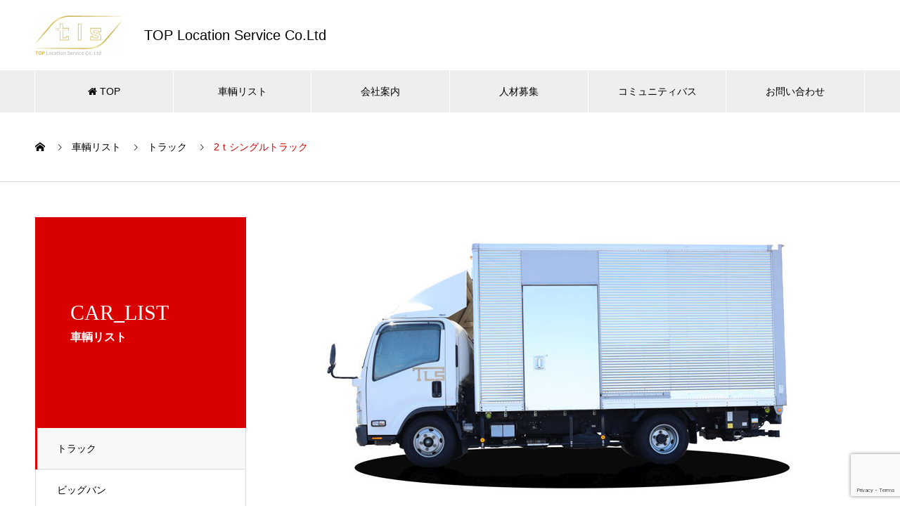

--- FILE ---
content_type: text/html; charset=UTF-8
request_url: https://tls.ne.jp/car_list/2t-track/
body_size: 12778
content:

<!DOCTYPE html>
<html lang="ja" prefix="og: http://ogp.me/ns#">
<head>
<meta charset="UTF-8">
  <meta name="viewport" content="width=device-width, initial-scale=1">
  <meta name="description" content="ハイエースコミューター、コースタービッグバン、キャラバン、ハイエースバン、コースター、シビリアン、2トントラック、2トンダブルキャブトラックなど、目的や用途に合わせて豊富なラインアップからお選びいただける川崎市のロケーションサービス会社です。">
  <title>2トントラック &#8211; TOP Location Service Co.Ltd</title>
<meta name='robots' content='max-image-preview:large' />
	<style>img:is([sizes="auto" i], [sizes^="auto," i]) { contain-intrinsic-size: 3000px 1500px }</style>
	<link rel="alternate" type="application/rss+xml" title="TOP Location Service Co.Ltd &raquo; フィード" href="https://tls.ne.jp/feed/" />
<link rel="alternate" type="application/rss+xml" title="TOP Location Service Co.Ltd &raquo; コメントフィード" href="https://tls.ne.jp/comments/feed/" />
<link rel='stylesheet' id='wp-block-library-css' href='https://tls.ne.jp/wp-includes/css/dist/block-library/style.min.css?ver=6.8.3' type='text/css' media='all' />
<style id='classic-theme-styles-inline-css' type='text/css'>
/*! This file is auto-generated */
.wp-block-button__link{color:#fff;background-color:#32373c;border-radius:9999px;box-shadow:none;text-decoration:none;padding:calc(.667em + 2px) calc(1.333em + 2px);font-size:1.125em}.wp-block-file__button{background:#32373c;color:#fff;text-decoration:none}
</style>
<style id='global-styles-inline-css' type='text/css'>
:root{--wp--preset--aspect-ratio--square: 1;--wp--preset--aspect-ratio--4-3: 4/3;--wp--preset--aspect-ratio--3-4: 3/4;--wp--preset--aspect-ratio--3-2: 3/2;--wp--preset--aspect-ratio--2-3: 2/3;--wp--preset--aspect-ratio--16-9: 16/9;--wp--preset--aspect-ratio--9-16: 9/16;--wp--preset--color--black: #000000;--wp--preset--color--cyan-bluish-gray: #abb8c3;--wp--preset--color--white: #ffffff;--wp--preset--color--pale-pink: #f78da7;--wp--preset--color--vivid-red: #cf2e2e;--wp--preset--color--luminous-vivid-orange: #ff6900;--wp--preset--color--luminous-vivid-amber: #fcb900;--wp--preset--color--light-green-cyan: #7bdcb5;--wp--preset--color--vivid-green-cyan: #00d084;--wp--preset--color--pale-cyan-blue: #8ed1fc;--wp--preset--color--vivid-cyan-blue: #0693e3;--wp--preset--color--vivid-purple: #9b51e0;--wp--preset--gradient--vivid-cyan-blue-to-vivid-purple: linear-gradient(135deg,rgba(6,147,227,1) 0%,rgb(155,81,224) 100%);--wp--preset--gradient--light-green-cyan-to-vivid-green-cyan: linear-gradient(135deg,rgb(122,220,180) 0%,rgb(0,208,130) 100%);--wp--preset--gradient--luminous-vivid-amber-to-luminous-vivid-orange: linear-gradient(135deg,rgba(252,185,0,1) 0%,rgba(255,105,0,1) 100%);--wp--preset--gradient--luminous-vivid-orange-to-vivid-red: linear-gradient(135deg,rgba(255,105,0,1) 0%,rgb(207,46,46) 100%);--wp--preset--gradient--very-light-gray-to-cyan-bluish-gray: linear-gradient(135deg,rgb(238,238,238) 0%,rgb(169,184,195) 100%);--wp--preset--gradient--cool-to-warm-spectrum: linear-gradient(135deg,rgb(74,234,220) 0%,rgb(151,120,209) 20%,rgb(207,42,186) 40%,rgb(238,44,130) 60%,rgb(251,105,98) 80%,rgb(254,248,76) 100%);--wp--preset--gradient--blush-light-purple: linear-gradient(135deg,rgb(255,206,236) 0%,rgb(152,150,240) 100%);--wp--preset--gradient--blush-bordeaux: linear-gradient(135deg,rgb(254,205,165) 0%,rgb(254,45,45) 50%,rgb(107,0,62) 100%);--wp--preset--gradient--luminous-dusk: linear-gradient(135deg,rgb(255,203,112) 0%,rgb(199,81,192) 50%,rgb(65,88,208) 100%);--wp--preset--gradient--pale-ocean: linear-gradient(135deg,rgb(255,245,203) 0%,rgb(182,227,212) 50%,rgb(51,167,181) 100%);--wp--preset--gradient--electric-grass: linear-gradient(135deg,rgb(202,248,128) 0%,rgb(113,206,126) 100%);--wp--preset--gradient--midnight: linear-gradient(135deg,rgb(2,3,129) 0%,rgb(40,116,252) 100%);--wp--preset--font-size--small: 13px;--wp--preset--font-size--medium: 20px;--wp--preset--font-size--large: 36px;--wp--preset--font-size--x-large: 42px;--wp--preset--spacing--20: 0.44rem;--wp--preset--spacing--30: 0.67rem;--wp--preset--spacing--40: 1rem;--wp--preset--spacing--50: 1.5rem;--wp--preset--spacing--60: 2.25rem;--wp--preset--spacing--70: 3.38rem;--wp--preset--spacing--80: 5.06rem;--wp--preset--shadow--natural: 6px 6px 9px rgba(0, 0, 0, 0.2);--wp--preset--shadow--deep: 12px 12px 50px rgba(0, 0, 0, 0.4);--wp--preset--shadow--sharp: 6px 6px 0px rgba(0, 0, 0, 0.2);--wp--preset--shadow--outlined: 6px 6px 0px -3px rgba(255, 255, 255, 1), 6px 6px rgba(0, 0, 0, 1);--wp--preset--shadow--crisp: 6px 6px 0px rgba(0, 0, 0, 1);}:where(.is-layout-flex){gap: 0.5em;}:where(.is-layout-grid){gap: 0.5em;}body .is-layout-flex{display: flex;}.is-layout-flex{flex-wrap: wrap;align-items: center;}.is-layout-flex > :is(*, div){margin: 0;}body .is-layout-grid{display: grid;}.is-layout-grid > :is(*, div){margin: 0;}:where(.wp-block-columns.is-layout-flex){gap: 2em;}:where(.wp-block-columns.is-layout-grid){gap: 2em;}:where(.wp-block-post-template.is-layout-flex){gap: 1.25em;}:where(.wp-block-post-template.is-layout-grid){gap: 1.25em;}.has-black-color{color: var(--wp--preset--color--black) !important;}.has-cyan-bluish-gray-color{color: var(--wp--preset--color--cyan-bluish-gray) !important;}.has-white-color{color: var(--wp--preset--color--white) !important;}.has-pale-pink-color{color: var(--wp--preset--color--pale-pink) !important;}.has-vivid-red-color{color: var(--wp--preset--color--vivid-red) !important;}.has-luminous-vivid-orange-color{color: var(--wp--preset--color--luminous-vivid-orange) !important;}.has-luminous-vivid-amber-color{color: var(--wp--preset--color--luminous-vivid-amber) !important;}.has-light-green-cyan-color{color: var(--wp--preset--color--light-green-cyan) !important;}.has-vivid-green-cyan-color{color: var(--wp--preset--color--vivid-green-cyan) !important;}.has-pale-cyan-blue-color{color: var(--wp--preset--color--pale-cyan-blue) !important;}.has-vivid-cyan-blue-color{color: var(--wp--preset--color--vivid-cyan-blue) !important;}.has-vivid-purple-color{color: var(--wp--preset--color--vivid-purple) !important;}.has-black-background-color{background-color: var(--wp--preset--color--black) !important;}.has-cyan-bluish-gray-background-color{background-color: var(--wp--preset--color--cyan-bluish-gray) !important;}.has-white-background-color{background-color: var(--wp--preset--color--white) !important;}.has-pale-pink-background-color{background-color: var(--wp--preset--color--pale-pink) !important;}.has-vivid-red-background-color{background-color: var(--wp--preset--color--vivid-red) !important;}.has-luminous-vivid-orange-background-color{background-color: var(--wp--preset--color--luminous-vivid-orange) !important;}.has-luminous-vivid-amber-background-color{background-color: var(--wp--preset--color--luminous-vivid-amber) !important;}.has-light-green-cyan-background-color{background-color: var(--wp--preset--color--light-green-cyan) !important;}.has-vivid-green-cyan-background-color{background-color: var(--wp--preset--color--vivid-green-cyan) !important;}.has-pale-cyan-blue-background-color{background-color: var(--wp--preset--color--pale-cyan-blue) !important;}.has-vivid-cyan-blue-background-color{background-color: var(--wp--preset--color--vivid-cyan-blue) !important;}.has-vivid-purple-background-color{background-color: var(--wp--preset--color--vivid-purple) !important;}.has-black-border-color{border-color: var(--wp--preset--color--black) !important;}.has-cyan-bluish-gray-border-color{border-color: var(--wp--preset--color--cyan-bluish-gray) !important;}.has-white-border-color{border-color: var(--wp--preset--color--white) !important;}.has-pale-pink-border-color{border-color: var(--wp--preset--color--pale-pink) !important;}.has-vivid-red-border-color{border-color: var(--wp--preset--color--vivid-red) !important;}.has-luminous-vivid-orange-border-color{border-color: var(--wp--preset--color--luminous-vivid-orange) !important;}.has-luminous-vivid-amber-border-color{border-color: var(--wp--preset--color--luminous-vivid-amber) !important;}.has-light-green-cyan-border-color{border-color: var(--wp--preset--color--light-green-cyan) !important;}.has-vivid-green-cyan-border-color{border-color: var(--wp--preset--color--vivid-green-cyan) !important;}.has-pale-cyan-blue-border-color{border-color: var(--wp--preset--color--pale-cyan-blue) !important;}.has-vivid-cyan-blue-border-color{border-color: var(--wp--preset--color--vivid-cyan-blue) !important;}.has-vivid-purple-border-color{border-color: var(--wp--preset--color--vivid-purple) !important;}.has-vivid-cyan-blue-to-vivid-purple-gradient-background{background: var(--wp--preset--gradient--vivid-cyan-blue-to-vivid-purple) !important;}.has-light-green-cyan-to-vivid-green-cyan-gradient-background{background: var(--wp--preset--gradient--light-green-cyan-to-vivid-green-cyan) !important;}.has-luminous-vivid-amber-to-luminous-vivid-orange-gradient-background{background: var(--wp--preset--gradient--luminous-vivid-amber-to-luminous-vivid-orange) !important;}.has-luminous-vivid-orange-to-vivid-red-gradient-background{background: var(--wp--preset--gradient--luminous-vivid-orange-to-vivid-red) !important;}.has-very-light-gray-to-cyan-bluish-gray-gradient-background{background: var(--wp--preset--gradient--very-light-gray-to-cyan-bluish-gray) !important;}.has-cool-to-warm-spectrum-gradient-background{background: var(--wp--preset--gradient--cool-to-warm-spectrum) !important;}.has-blush-light-purple-gradient-background{background: var(--wp--preset--gradient--blush-light-purple) !important;}.has-blush-bordeaux-gradient-background{background: var(--wp--preset--gradient--blush-bordeaux) !important;}.has-luminous-dusk-gradient-background{background: var(--wp--preset--gradient--luminous-dusk) !important;}.has-pale-ocean-gradient-background{background: var(--wp--preset--gradient--pale-ocean) !important;}.has-electric-grass-gradient-background{background: var(--wp--preset--gradient--electric-grass) !important;}.has-midnight-gradient-background{background: var(--wp--preset--gradient--midnight) !important;}.has-small-font-size{font-size: var(--wp--preset--font-size--small) !important;}.has-medium-font-size{font-size: var(--wp--preset--font-size--medium) !important;}.has-large-font-size{font-size: var(--wp--preset--font-size--large) !important;}.has-x-large-font-size{font-size: var(--wp--preset--font-size--x-large) !important;}
:where(.wp-block-post-template.is-layout-flex){gap: 1.25em;}:where(.wp-block-post-template.is-layout-grid){gap: 1.25em;}
:where(.wp-block-columns.is-layout-flex){gap: 2em;}:where(.wp-block-columns.is-layout-grid){gap: 2em;}
:root :where(.wp-block-pullquote){font-size: 1.5em;line-height: 1.6;}
</style>
<link rel='stylesheet' id='agp-core-repeater-css-css' href='https://tls.ne.jp/wp-content/plugins/agp-font-awesome-collection/assets/repeater/css/style.css?ver=6.8.3' type='text/css' media='all' />
<link rel='stylesheet' id='fac-css-css' href='https://tls.ne.jp/wp-content/plugins/agp-font-awesome-collection/assets/css/style.min.css?ver=6.8.3' type='text/css' media='all' />
<link rel='stylesheet' id='dashicons-css' href='https://tls.ne.jp/wp-includes/css/dashicons.min.css?ver=6.8.3' type='text/css' media='all' />
<link rel='stylesheet' id='admin-bar-css' href='https://tls.ne.jp/wp-includes/css/admin-bar.min.css?ver=6.8.3' type='text/css' media='all' />
<style id='admin-bar-inline-css' type='text/css'>

    /* Hide CanvasJS credits for P404 charts specifically */
    #p404RedirectChart .canvasjs-chart-credit {
        display: none !important;
    }
    
    #p404RedirectChart canvas {
        border-radius: 6px;
    }

    .p404-redirect-adminbar-weekly-title {
        font-weight: bold;
        font-size: 14px;
        color: #fff;
        margin-bottom: 6px;
    }

    #wpadminbar #wp-admin-bar-p404_free_top_button .ab-icon:before {
        content: "\f103";
        color: #dc3545;
        top: 3px;
    }
    
    #wp-admin-bar-p404_free_top_button .ab-item {
        min-width: 80px !important;
        padding: 0px !important;
    }
    
    /* Ensure proper positioning and z-index for P404 dropdown */
    .p404-redirect-adminbar-dropdown-wrap { 
        min-width: 0; 
        padding: 0;
        position: static !important;
    }
    
    #wpadminbar #wp-admin-bar-p404_free_top_button_dropdown {
        position: static !important;
    }
    
    #wpadminbar #wp-admin-bar-p404_free_top_button_dropdown .ab-item {
        padding: 0 !important;
        margin: 0 !important;
    }
    
    .p404-redirect-dropdown-container {
        min-width: 340px;
        padding: 18px 18px 12px 18px;
        background: #23282d !important;
        color: #fff;
        border-radius: 12px;
        box-shadow: 0 8px 32px rgba(0,0,0,0.25);
        margin-top: 10px;
        position: relative !important;
        z-index: 999999 !important;
        display: block !important;
        border: 1px solid #444;
    }
    
    /* Ensure P404 dropdown appears on hover */
    #wpadminbar #wp-admin-bar-p404_free_top_button .p404-redirect-dropdown-container { 
        display: none !important;
    }
    
    #wpadminbar #wp-admin-bar-p404_free_top_button:hover .p404-redirect-dropdown-container { 
        display: block !important;
    }
    
    #wpadminbar #wp-admin-bar-p404_free_top_button:hover #wp-admin-bar-p404_free_top_button_dropdown .p404-redirect-dropdown-container {
        display: block !important;
    }
    
    .p404-redirect-card {
        background: #2c3338;
        border-radius: 8px;
        padding: 18px 18px 12px 18px;
        box-shadow: 0 2px 8px rgba(0,0,0,0.07);
        display: flex;
        flex-direction: column;
        align-items: flex-start;
        border: 1px solid #444;
    }
    
    .p404-redirect-btn {
        display: inline-block;
        background: #dc3545;
        color: #fff !important;
        font-weight: bold;
        padding: 5px 22px;
        border-radius: 8px;
        text-decoration: none;
        font-size: 17px;
        transition: background 0.2s, box-shadow 0.2s;
        margin-top: 8px;
        box-shadow: 0 2px 8px rgba(220,53,69,0.15);
        text-align: center;
        line-height: 1.6;
    }
    
    .p404-redirect-btn:hover {
        background: #c82333;
        color: #fff !important;
        box-shadow: 0 4px 16px rgba(220,53,69,0.25);
    }
    
    /* Prevent conflicts with other admin bar dropdowns */
    #wpadminbar .ab-top-menu > li:hover > .ab-item,
    #wpadminbar .ab-top-menu > li.hover > .ab-item {
        z-index: auto;
    }
    
    #wpadminbar #wp-admin-bar-p404_free_top_button:hover > .ab-item {
        z-index: 999998 !important;
    }
    
</style>
<link rel='stylesheet' id='contact-form-7-css' href='https://tls.ne.jp/wp-content/plugins/contact-form-7/includes/css/styles.css?ver=6.1.4' type='text/css' media='all' />
<link rel='stylesheet' id='nano-style-css' href='https://tls.ne.jp/wp-content/themes/nano_tcd065/style.css?ver=1.3' type='text/css' media='all' />
<script type="text/javascript" src="https://tls.ne.jp/wp-includes/js/jquery/jquery.min.js?ver=3.7.1" id="jquery-core-js"></script>
<script type="text/javascript" src="https://tls.ne.jp/wp-includes/js/jquery/jquery-migrate.min.js?ver=3.4.1" id="jquery-migrate-js"></script>
<script type="text/javascript" src="https://tls.ne.jp/wp-content/plugins/agp-font-awesome-collection/assets/repeater/js/main.js?ver=6.8.3" id="agp-core-repeater-js"></script>
<script type="text/javascript" src="https://tls.ne.jp/wp-content/plugins/agp-font-awesome-collection/assets/libs/jquery.mobile.min.js?ver=6.8.3" id="fac-mobile-js"></script>
<script type="text/javascript" src="https://tls.ne.jp/wp-content/plugins/agp-font-awesome-collection/assets/libs/responsiveslides.min.js?ver=6.8.3" id="fac-slider-js"></script>
<script type="text/javascript" src="https://tls.ne.jp/wp-content/plugins/agp-font-awesome-collection/assets/js/main.min.js?ver=6.8.3" id="fac-js"></script>
<link rel="https://api.w.org/" href="https://tls.ne.jp/wp-json/" /><link rel="canonical" href="https://tls.ne.jp/car_list/2t-track/" />
<link rel='shortlink' href='https://tls.ne.jp/?p=682' />
<link rel="alternate" title="oEmbed (JSON)" type="application/json+oembed" href="https://tls.ne.jp/wp-json/oembed/1.0/embed?url=https%3A%2F%2Ftls.ne.jp%2Fcar_list%2F2t-track%2F" />
<link rel="alternate" title="oEmbed (XML)" type="text/xml+oembed" href="https://tls.ne.jp/wp-json/oembed/1.0/embed?url=https%3A%2F%2Ftls.ne.jp%2Fcar_list%2F2t-track%2F&#038;format=xml" />
   <script type="text/javascript">
   var _gaq = _gaq || [];
   _gaq.push(['_setAccount', 'UA-166079469-1']);
   _gaq.push(['_trackPageview']);
   (function() {
   var ga = document.createElement('script'); ga.type = 'text/javascript'; ga.async = true;
   ga.src = ('https:' == document.location.protocol ? 'https://ssl' : 'http://www') + '.google-analytics.com/ga.js';
   var s = document.getElementsByTagName('script')[0]; s.parentNode.insertBefore(ga, s);
   })();
   </script>
<link rel="shortcut icon" href="https://tls.ne.jp/wp-content/uploads/2019/10/アセット-9@4x-8-e1763993323619.png">
<style>
.c-comment__form-submit:hover,.p-cb__item-btn a,.c-pw__btn,.p-readmore__btn:hover,.p-page-links a:hover span,.p-page-links > span,.p-pager a:hover,.p-pager span,.p-pagetop:focus,.p-pagetop:hover,.p-widget__title{background: #d90000}.p-breadcrumb__item{color: #d90000}.widget_nav_menu a:hover,.p-article02 a:hover .p-article02__title{color: #d90000}.p-entry__body a{color: #d90000}body{font-family: Verdana, "ヒラギノ角ゴ ProN W3", "Hiragino Kaku Gothic ProN", "メイリオ", Meiryo, sans-serif}.c-logo,.p-page-header__title,.p-banner__title,.p-cover__title,.p-archive-header__title,.p-article05__title,.p-article09__title,.p-cb__item-title,.p-article11__title,.p-article12__title,.p-index-content01__title,.p-header-content__title,.p-megamenu01__item-list > li > a,.p-article13__title,.p-megamenu02__title,.p-cover__header-title{font-family: "Times New Roman", "游明朝", "Yu Mincho", "游明朝体", "YuMincho", "ヒラギノ明朝 Pro W3", "Hiragino Mincho Pro", "HiraMinProN-W3", "HGS明朝E", "ＭＳ Ｐ明朝", "MS PMincho", serif; font-weight: 500}.p-hover-effect--type1:hover img{-webkit-transform: scale(1.1);transform: scale(1.1)}.p-blog__title{color: #000000;font-size: 28px}.p-article04:hover a .p-article04__title{color: #d80100}.p-article06__content{border-left: 4px solid #d80100}.p-article06__title a:hover{color: #d80100}.p-article06__cat:hover{background: #d80100}.l-header{background: #ffffff}.l-header--fixed.is-active{background: #ffffff}.l-header__desc{color: #000000;font-size: 20px}.l-header__nav{background: #eeeeee}.p-global-nav > li > a,.p-menu-btn{color: #000000}.p-global-nav > li > a:hover,.p-global-nav > .current-menu-item > a{background: #d90000;color: #ffffff}.p-global-nav .sub-menu a{background: #d90000;color: #ffffff}.p-global-nav .sub-menu a:hover{background: #a40000;color: #ffffff}.p-global-nav .menu-item-has-children > a > .p-global-nav__toggle::before{border-color: #000000}.p-megamenu02::before{background: #d80100}.p-megamenu02__list a:hover .p-article13__title{color: #d80100}.p-footer-banners{background: #f4f4f4}.p-info{background: #ffffff;color: #000000}.p-info__logo{font-size: 25px}.p-info__desc{color: #000000;font-size: 14px}.p-footer-widgets{background: #ffffff;color: #000000}.p-footer-widget__title{color: #d90000}.p-footer-nav{background: #ffffff;color: #000000}.p-footer-nav a{color: #000000}.p-footer-nav a:hover{color: #000000}.p-copyright{background: #d90000}.p-blog__title,.p-entry,.p-headline,.p-cat-list__title{border-top: 3px solid #d80100}.p-works-entry__header{border-bottom: 3px solid #d80100}.p-article01 a:hover .p-article01__title,.p-article03 a:hover .p-article03__title,.p-article05__link,.p-article08__title a:hover,.p-article09__link,.p-article07 a:hover .p-article07__title,.p-article10 a:hover .p-article10__title{color: #d80100}.p-page-header,.p-list__item a::before,.p-cover__header,.p-works-entry__cat:hover,.p-service-cat-header{background: #d80100}.p-page-header__title,.p-cover__header-title{color: #ffffff;font-size: 30px}.p-page-header__sub,.p-cover__header-sub{color: #ffffff;font-size: 16px}.p-works-entry__title{font-size: 32px}.p-entry__body{font-size: 16px}@media screen and (max-width: 767px) {.p-blog__title{font-size: 24px}.p-list .is-current > a{color: #d80100}.p-works-entry__title{font-size: 20px}.p-entry__body{font-size: 14px}}@media screen and (max-width: 1199px) {.p-global-nav > li > a,.p-global-nav > li > a:hover{background: #ffffff;color: #000000}}@media screen and (max-width: 991px) {.p-page-header__title,.p-cover__header-title{font-size: 20px}.p-page-header__sub,.p-cover__header-sub{font-size: 14px}}.c-load--type1 { border: 3px solid rgba(217, 0, 0, 0.2); border-top-color: #d90000; }
.cardlink_timestamp { display:none; }

.pline {
line-height:250%;
}
iframe {
width: 100%;
margin-bottom: 40px !important;
}

.kaisha {
width: 100%;
}
.kaisha th {
text-align: left;
vertical-align: top;
width: 240px;
}
.kaisha td {
border: 1px solid #ccc;
padding: 20px;
}
.kaisha th {
font-weight: bold;
background-color: #f8f8f8; 
}
@media screen and (max-width: 767px) {
.kaisha,
.kaisha tr,
.kaisha td,
.kaisha th {display:block;}
.kaisha th {width:auto;}
}</style>
<link rel="stylesheet" href="https://tls.ne.jp/wp-content/themes/nano_tcd065/pagebuilder/assets/css/pagebuilder.css?ver=1.3.3">
<style type="text/css">
.tcd-pb-row.row1 { margin-bottom:30px; background-color:#ffffff; }
.tcd-pb-row.row1 .tcd-pb-col.col1 { width:100%; }
.tcd-pb-row.row1 .tcd-pb-col.col1 .tcd-pb-widget.widget1 { margin-bottom:30px; }
@media only screen and (max-width:767px) {
  .tcd-pb-row.row1 { margin-bottom:30px; }
  .tcd-pb-row.row1 .tcd-pb-col.col1 .tcd-pb-widget.widget1 { margin-bottom:30px; }
}
.tcd-pb-row.row2 { margin-bottom:30px; background-color:#ffffff; }
.tcd-pb-row.row2 .tcd-pb-col.col1 { width:100%; }
.tcd-pb-row.row2 .tcd-pb-col.col1 .tcd-pb-widget.widget1 { margin-bottom:30px; }
@media only screen and (max-width:767px) {
  .tcd-pb-row.row2 { margin-bottom:30px; }
  .tcd-pb-row.row2 .tcd-pb-col.col1 .tcd-pb-widget.widget1 { margin-bottom:30px; }
}
.tcd-pb-row.row3 { margin-bottom:30px; background-color:#ffffff; }
.tcd-pb-row.row3 .tcd-pb-row-inner { margin-left:-15px; margin-right:-15px; }
.tcd-pb-row.row3 .tcd-pb-col.col1 { width:50%; padding-left:15px; padding-right:15px; }
.tcd-pb-row.row3 .tcd-pb-col.col2 { width:50%; padding-left:15px; padding-right:15px; }
.tcd-pb-row.row3 .tcd-pb-col.col1 .tcd-pb-widget.widget1 { margin-bottom:30px; border-right:1px solid #dddddd; }
.tcd-pb-row.row3 .tcd-pb-col.col2 .tcd-pb-widget.widget1 { margin-bottom:30px; }
@media only screen and (max-width:767px) {
  .tcd-pb-row.row3 { margin-bottom:30px; }
  .tcd-pb-row.row3 .tcd-pb-row-inner { margin-left:-15px; margin-right:-15px; }
  .tcd-pb-row.row3 .tcd-pb-col.col1 { padding-left:15px; padding-right:15px; }
  .tcd-pb-row.row3 .tcd-pb-col.col1 { width:100%; float:none; margin-bottom:30px; }
  .tcd-pb-row.row3 .tcd-pb-col.col1 .tcd-pb-widget.widget1 { margin-bottom:30px; border-right:none; }
  .tcd-pb-row.row3 .tcd-pb-col.col2 { padding-left:15px; padding-right:15px; }
  .tcd-pb-row.row3 .tcd-pb-col.col2 { width:100%; float:none; }
  .tcd-pb-row.row3 .tcd-pb-col.col2 .tcd-pb-widget.widget1 { margin-bottom:30px; }
}
.tcd-pb-row.row4 { margin-bottom:30px; background-color:#ffffff; }
.tcd-pb-row.row4 .tcd-pb-col.col1 { width:100%; }
.tcd-pb-row.row4 .tcd-pb-col.col1 .tcd-pb-widget.widget1 { margin-bottom:30px; border-top:1px solid #dddddd; border-bottom:1px solid #dddddd; border-left:1px solid #dddddd; border-right:1px solid #dddddd; }
@media only screen and (max-width:767px) {
  .tcd-pb-row.row4 { margin-bottom:30px; }
  .tcd-pb-row.row4 .tcd-pb-col.col1 .tcd-pb-widget.widget1 { margin-bottom:30px; border-top:none; border-bottom:none; border-left:none; border-right:none; }
}
.tcd-pb-row.row5 { margin-bottom:30px; background-color:#ffffff; }
.tcd-pb-row.row5 .tcd-pb-row-inner { margin-left:-15px; margin-right:-15px; }
.tcd-pb-row.row5 .tcd-pb-col.col1 { width:50%; padding-left:15px; padding-right:15px; }
.tcd-pb-row.row5 .tcd-pb-col.col2 { width:50%; padding-left:15px; padding-right:15px; }
.tcd-pb-row.row5 .tcd-pb-col.col1 .tcd-pb-widget.widget1 { margin-bottom:30px; border-top:1px solid #dddddd; border-bottom:1px solid #dddddd; border-left:1px solid #dddddd; border-right:1px solid #dddddd; }
.tcd-pb-row.row5 .tcd-pb-col.col2 .tcd-pb-widget.widget1 { margin-bottom:30px; border-top:1px solid #dddddd; border-bottom:1px solid #dddddd; border-left:1px solid #dddddd; border-right:1px solid #dddddd; }
@media only screen and (max-width:767px) {
  .tcd-pb-row.row5 { margin-bottom:30px; }
  .tcd-pb-row.row5 .tcd-pb-row-inner { margin-left:-15px; margin-right:-15px; }
  .tcd-pb-row.row5 .tcd-pb-col.col1 { padding-left:15px; padding-right:15px; }
  .tcd-pb-row.row5 .tcd-pb-col.col1 { width:100%; float:none; margin-bottom:30px; }
  .tcd-pb-row.row5 .tcd-pb-col.col1 .tcd-pb-widget.widget1 { margin-bottom:30px; border-top:none; border-bottom:none; border-left:none; border-right:none; }
  .tcd-pb-row.row5 .tcd-pb-col.col2 { padding-left:15px; padding-right:15px; }
  .tcd-pb-row.row5 .tcd-pb-col.col2 { width:100%; float:none; }
  .tcd-pb-row.row5 .tcd-pb-col.col2 .tcd-pb-widget.widget1 { margin-bottom:30px; border-top:none; border-bottom:none; border-left:none; border-right:none; }
}
.tcd-pb-row.row6 { margin-bottom:30px; background-color:#ffffff; }
.tcd-pb-row.row6 .tcd-pb-row-inner { margin-left:-15px; margin-right:-15px; }
.tcd-pb-row.row6 .tcd-pb-col.col1 { width:33.3333%; padding-left:15px; padding-right:15px; }
.tcd-pb-row.row6 .tcd-pb-col.col2 { width:33.3333%; padding-left:15px; padding-right:15px; }
.tcd-pb-row.row6 .tcd-pb-col.col3 { width:33.3333%; padding-left:15px; padding-right:15px; }
.tcd-pb-row.row6 .tcd-pb-col.col1 .tcd-pb-widget.widget1 { margin-bottom:30px; border-right:1px solid #dddddd; }
.tcd-pb-row.row6 .tcd-pb-col.col2 .tcd-pb-widget.widget1 { margin-bottom:30px; }
.tcd-pb-row.row6 .tcd-pb-col.col3 .tcd-pb-widget.widget1 { margin-bottom:30px; }
@media only screen and (max-width:767px) {
  .tcd-pb-row.row6 { margin-bottom:30px; }
  .tcd-pb-row.row6 .tcd-pb-row-inner { margin-left:-15px; margin-right:-15px; }
  .tcd-pb-row.row6 .tcd-pb-col.col1 { padding-left:15px; padding-right:15px; }
  .tcd-pb-row.row6 .tcd-pb-col.col1 { width:100%; float:none; margin-bottom:30px; }
  .tcd-pb-row.row6 .tcd-pb-col.col1 .tcd-pb-widget.widget1 { margin-bottom:30px; border-right:none; }
  .tcd-pb-row.row6 .tcd-pb-col.col2 { padding-left:15px; padding-right:15px; }
  .tcd-pb-row.row6 .tcd-pb-col.col2 { width:100%; float:none; margin-bottom:30px; }
  .tcd-pb-row.row6 .tcd-pb-col.col2 .tcd-pb-widget.widget1 { margin-bottom:30px; }
  .tcd-pb-row.row6 .tcd-pb-col.col3 { padding-left:15px; padding-right:15px; }
  .tcd-pb-row.row6 .tcd-pb-col.col3 { width:100%; float:none; }
  .tcd-pb-row.row6 .tcd-pb-col.col3 .tcd-pb-widget.widget1 { margin-bottom:30px; }
}
.tcd-pb-row.row7 { margin-bottom:30px; background-color:#ffffff; }
.tcd-pb-row.row7 .tcd-pb-col.col1 { width:100%; }
.tcd-pb-row.row7 .tcd-pb-col.col1 .tcd-pb-widget.widget1 { margin-bottom:30px; }
@media only screen and (max-width:767px) {
  .tcd-pb-row.row7 { margin-bottom:30px; }
  .tcd-pb-row.row7 .tcd-pb-col.col1 .tcd-pb-widget.widget1 { margin-bottom:30px; }
}
.tcd-pb-row.row1 .tcd-pb-col.col1 .tcd-pb-widget.widget1 .pb_headline { color: #333333; font-size: 30px; text-align: center;  }
@media only screen and (max-width: 767px) {
  .tcd-pb-row.row1 .tcd-pb-col.col1 .tcd-pb-widget.widget1 .pb_headline { font-size: 30px; text-align: center;  }
}
</style>

<link rel="icon" href="https://tls.ne.jp/wp-content/uploads/2019/10/TopLocationService25x-130x130.png" sizes="32x32" />
<link rel="icon" href="https://tls.ne.jp/wp-content/uploads/2019/10/TopLocationService25x-240x240.png" sizes="192x192" />
<link rel="apple-touch-icon" href="https://tls.ne.jp/wp-content/uploads/2019/10/TopLocationService25x-240x240.png" />
<meta name="msapplication-TileImage" content="https://tls.ne.jp/wp-content/uploads/2019/10/TopLocationService25x-300x300.png" />
		<style type="text/css" id="wp-custom-css">
			/* モバイルデバイスのデフォルトスタイル */
.custom-table {
    width: 100%;
    margin: 20px 0;  /* 上下に20pxの余白を追加 */
}

.custom-table td, .custom-table th {
    padding: 10px;  /* セルの内側に10pxの余白を追加 */
}

/* 600px以上のデバイスのスタイル */
@media (min-width: 600px) {
    .custom-table {
        width: 450px;
			
    }
}
.special-font-size {
 ? ?font-size: 90%;
}

.post_row2 {
    line-height: 2.4;
    margin-left: -1px;
    margin-right: -1px;
}
.caption-text{
    font-size: 13px;
	  font-style: italic;
}
.banner-table{
    display: table;
    width: 100%;
    table-layout: fixed;
}
.banner-table .banner-td {
    display: table-cell;
    padding: .2em;
}
.well2 {
    margin-bottom: 30px;
    padding: 5px!important;
    border: 1px solid #ddd;
}
img {
    max-width:100%;
    max-height:100%;
}
.post_col-3 {
    padding-left: 5px;
    padding-right: 5px;
}　

.button-container {
    text-align: center;
    margin-bottom: 10px; /* ボタンの間隔を調整 */
}

.qq_button {
    display: inline-block;
    width: 100%;
    max-width: 400px;
    padding: .6em 1.3em .5em;
    background-color: #333; /* 濃い灰色 */
    color: #fff; /* テキストの色は白 */
    text-decoration: none;
    text-align: center;
    border-radius: 5px;
    transition: background-color 0.3s ease-in-out;
    box-sizing: border-box;
    margin: 10px auto; /* 上下に10pxのマージンを追加し、中央揃え */
}
/* ホバー時のテキストの色変更 */
.qq_button:hover {
    color: #87CEFA !important; /* 薄い青に変更 */
}

/* モバイル対応 */
@media (max-width: 600px) {
    .qq_button {
        width: 90% !important; /* モバイル画面ではボタンが90%の幅を取る */
    }
}		</style>
		</head>
<body class="wp-singular works-template-default single single-works postid-682 wp-theme-nano_tcd065">

  <div id="site_loader_overlay">
  <div id="site_loader_animation" class="c-load--type1">
      </div>
</div>

  <header id="js-header" class="l-header">
    <div class="l-header__inner l-inner">

      <div class="l-header__logo c-logo">
    <a href="https://tls.ne.jp/">
    <img src="https://tls.ne.jp/wp-content/uploads/2019/10/アセット-9@4x-8-e1763993323619.png" alt="TOP Location Service Co.Ltd" width="125">
  </a>
  </div>

      <p class="l-header__desc">TOP Location Service Co.Ltd</p>

      
    </div>
    <button id="js-menu-btn" class="p-menu-btn c-menu-btn"></button>
    <nav id="js-header__nav" class="l-header__nav">
      <ul id="js-global-nav" class="p-global-nav l-inner"><li id="menu-item-233" class="menu-item menu-item-type-custom menu-item-object-custom menu-item-home menu-item-233"><a href="https://tls.ne.jp/"><i class="fa fa-home"></i> TOP<span class="p-global-nav__toggle"></span></a></li>
<li id="menu-item-239" class="menu-item menu-item-type-custom menu-item-object-custom current-menu-ancestor current-menu-parent menu-item-has-children menu-item-239"><a href="https://tls.ne.jp/car_list/">車輌リスト<span class="p-global-nav__toggle"></span></a>
<ul class="sub-menu">
	<li id="menu-item-717" class="menu-item menu-item-type-custom menu-item-object-custom menu-item-717"><a href="https://tls.ne.jp/car_list/micro_bus_carrier/">マイクロバス キャリア付き<span class="p-global-nav__toggle"></span></a></li>
	<li id="menu-item-718" class="menu-item menu-item-type-custom menu-item-object-custom menu-item-718"><a href="https://tls.ne.jp/car_list/micro_bus/">マイクロバス<span class="p-global-nav__toggle"></span></a></li>
	<li id="menu-item-504" class="menu-item menu-item-type-custom menu-item-object-custom menu-item-504"><a href="https://tls.ne.jp/car_list/hiace-commuter/">ハイエースコミューター<span class="p-global-nav__toggle"></span></a></li>
	<li id="menu-item-505" class="menu-item menu-item-type-custom menu-item-object-custom menu-item-505"><a href="https://tls.ne.jp/car_list/2t-w-cab-track/">2ｔWキャブトラック<span class="p-global-nav__toggle"></span></a></li>
	<li id="menu-item-506" class="menu-item menu-item-type-custom menu-item-object-custom current-menu-item menu-item-506"><a href="https://tls.ne.jp/car_list/2t-track/" aria-current="page">2ｔシングルトラック<span class="p-global-nav__toggle"></span></a></li>
	<li id="menu-item-720" class="menu-item menu-item-type-custom menu-item-object-custom menu-item-720"><a href="https://tls.ne.jp/car_list/big-van/">コースタービッグバン<span class="p-global-nav__toggle"></span></a></li>
	<li id="menu-item-719" class="menu-item menu-item-type-custom menu-item-object-custom menu-item-719"><a href="https://tls.ne.jp/car_list/hiacevan_carrier/">ハイエースバン キャリア付き<span class="p-global-nav__toggle"></span></a></li>
	<li id="menu-item-509" class="menu-item menu-item-type-custom menu-item-object-custom menu-item-509"><a href="https://tls.ne.jp/car_list/caravan/">キャラバン<span class="p-global-nav__toggle"></span></a></li>
	<li id="menu-item-508" class="menu-item menu-item-type-custom menu-item-object-custom menu-item-508"><a href="https://tls.ne.jp/car_list/hiacevan3883/">ハイエースバン<span class="p-global-nav__toggle"></span></a></li>
</ul>
</li>
<li id="menu-item-234" class="menu-item menu-item-type-custom menu-item-object-custom menu-item-has-children menu-item-234"><a href="https://tls.ne.jp/company/" data-megamenu="js-megamenu234">会社案内</a>
<ul class="sub-menu">
	<li id="menu-item-235" class="menu-item menu-item-type-post_type menu-item-object-company menu-item-235"><a href="https://tls.ne.jp/company/message/">社長あいさつ<span class="p-global-nav__toggle"></span></a></li>
	<li id="menu-item-236" class="menu-item menu-item-type-post_type menu-item-object-company menu-item-236"><a href="https://tls.ne.jp/company/philosophy/">企業理念<span class="p-global-nav__toggle"></span></a></li>
	<li id="menu-item-237" class="menu-item menu-item-type-post_type menu-item-object-company menu-item-237"><a href="https://tls.ne.jp/company/profile/">会社概要<span class="p-global-nav__toggle"></span></a></li>
	<li id="menu-item-238" class="menu-item menu-item-type-post_type menu-item-object-company menu-item-238"><a href="https://tls.ne.jp/company/outline/">会社沿革<span class="p-global-nav__toggle"></span></a></li>
</ul>
</li>
<li id="menu-item-244" class="menu-item menu-item-type-custom menu-item-object-custom menu-item-244"><a href="https://tls.ne.jp/recruit/">人材募集<span class="p-global-nav__toggle"></span></a></li>
<li id="menu-item-245" class="menu-item menu-item-type-custom menu-item-object-custom menu-item-245"><a href="https://tls.ne.jp/community-bus/">コミュニティバス<span class="p-global-nav__toggle"></span></a></li>
<li id="menu-item-574" class="menu-item menu-item-type-post_type menu-item-object-page menu-item-574"><a href="https://tls.ne.jp/postmail/">お問い合わせ<span class="p-global-nav__toggle"></span></a></li>
</ul>      <button id="js-header__nav-close" class="l-header__nav-close p-close-btn">閉じる</button>
    </nav>

    <div id="js-megamenu234" class="p-megamenu02 js-megamenu">
  <div class="p-megamenu02__inner l-inner">

    <div class="p-megamenu02__header">
      <div>
        <p class="p-megamenu02__title">COMPANY</p>
        <p class="p-megamenu02__sub">会社案内</p>
      </div>
      <a class="p-megamenu02__link" href="https://tls.ne.jp/company/">
        会社案内トップ      </a>
    </div>

    <ul class="p-megamenu02__list">
            <li class="p-article13">
        <a href="https://tls.ne.jp/company/message/">
          <div class="p-article13__img">
            <img width="440" height="450" src="https://tls.ne.jp/wp-content/uploads/2019/10/company_top-440x450.jpg" class="attachment-size10 size-size10 wp-post-image" alt="会社案内ヘッダー" decoding="async" loading="lazy" />          </div>
          <div class="p-article13__content">
            <p class="p-article13__title">社長あいさつ</p>
            <p class="p-article13__sub">message</p>
          </div>
        </a>
      </li>
            <li class="p-article13">
        <a href="https://tls.ne.jp/company/philosophy/">
          <div class="p-article13__img">
            <img width="440" height="480" src="https://tls.ne.jp/wp-content/uploads/2019/08/philosophy-440x480.jpg" class="attachment-size10 size-size10 wp-post-image" alt="企業理念ヘッダー" decoding="async" loading="lazy" />          </div>
          <div class="p-article13__content">
            <p class="p-article13__title">企業理念</p>
            <p class="p-article13__sub">PHILOSOPHY</p>
          </div>
        </a>
      </li>
            <li class="p-article13">
        <a href="https://tls.ne.jp/company/profile/">
          <div class="p-article13__img">
            <img width="440" height="480" src="https://tls.ne.jp/wp-content/uploads/2019/08/profile1-440x480.jpg" class="attachment-size10 size-size10 wp-post-image" alt="会社概要ヘッダー" decoding="async" loading="lazy" />          </div>
          <div class="p-article13__content">
            <p class="p-article13__title">会社概要</p>
            <p class="p-article13__sub">PROFILE</p>
          </div>
        </a>
      </li>
            <li class="p-article13">
        <a href="https://tls.ne.jp/company/outline/">
          <div class="p-article13__img">
            <img width="440" height="480" src="https://tls.ne.jp/wp-content/uploads/2019/08/outline-440x480.jpg" class="attachment-size10 size-size10 wp-post-image" alt="会社沿革ヘッダー" decoding="async" loading="lazy" />          </div>
          <div class="p-article13__content">
            <p class="p-article13__title">沿革</p>
            <p class="p-article13__sub">OUTLINE</p>
          </div>
        </a>
      </li>
          </ul>

  </div>
</div>

  </header>
  <main class="l-main">

<ol class="p-breadcrumb c-breadcrumb l-inner" itemscope itemtype="http://schema.org/BreadcrumbList">
<li class="p-breadcrumb__item c-breadcrumb__item c-breadcrumb__item--home" itemprop="itemListElement" itemscope itemtype="http://schema.org/ListItem"><a href="https://tls.ne.jp/" itemprop="item"><span itemprop="name">HOME</span></a><meta itemprop="position" content="1"></li>
<li class="p-breadcrumb__item c-breadcrumb__item" itemprop="itemListElement" itemscope itemtype="http://schema.org/ListItem"><a href="https://tls.ne.jp/car_list/" itemprop="item"><span itemprop="name">車輌リスト</span></a><meta itemprop="position" content="2"></li>
<li class="p-breadcrumb__item c-breadcrumb__item" itemprop="itemListElement" itemscope itemtype="http://schema.org/ListItem"><a href="https://tls.ne.jp/works_category/track/" itemprop="item"><span itemprop="name">トラック</span></a><meta itemprop="position" content="3"></li>
<li class="p-breadcrumb__item c-breadcrumb__item" itemprop="itemListElement" itemscope itemtype="http://schema.org/ListItem"><span itemprop="name">2ｔシングルトラック</span><meta itemprop="position" content="4"></li>
</ol>

<div class="l-contents l-contents--grid">

  <div class="l-contents__inner l-inner">

    <header class="l-page-header">
  <div class="p-page-header">
    <h1 class="p-page-header__title">CAR_LIST</h1>
    <p class="p-page-header__sub">車輌リスト</p>
  </div>
  <ul id="js-list" class="p-list">
<li class="p-list__item is-current is-parent"><a href="https://tls.ne.jp/works_category/track/">トラック</a></li><li class="p-list__item"><a href="https://tls.ne.jp/works_category/big-van/">ビッグバン</a></li><li class="p-list__item"><a href="https://tls.ne.jp/works_category/microbus/">マイクロバス</a></li><li class="p-list__item"><a href="https://tls.ne.jp/works_category/mini-bus/">ミニバス</a></li><li class="p-list__item"><a href="https://tls.ne.jp/works_category/freight-car/">機材車</a></li></ul>
</header>

    <div class="l-primary">

            <article class="p-works-entry">
        <header class="p-works-entry__header">

          			    <div class="p-works-entry__img">
            <img width="830" height="489" src="https://tls.ne.jp/wp-content/uploads/2019/08/2ts001_830-e1567768457739.jpg" class="attachment-full size-full wp-post-image" alt="2トントラック" decoding="async" fetchpriority="high" srcset="https://tls.ne.jp/wp-content/uploads/2019/08/2ts001_830-e1567768457739.jpg 830w, https://tls.ne.jp/wp-content/uploads/2019/08/2ts001_830-e1567768457739-300x177.jpg 300w, https://tls.ne.jp/wp-content/uploads/2019/08/2ts001_830-e1567768457739-768x452.jpg 768w" sizes="(max-width: 830px) 100vw, 830px" />          </div>
          
                    <a class="p-works-entry__cat" href="https://tls.ne.jp/works_category/track/">トラック</a>
          
          <h1 class="p-works-entry__title">2ｔシングルトラック</h1>
        </header>

        <div class="p-entry__body">
        <div id="tcd-pb-wrap">
 <div class="tcd-pb-row row1">
  <div class="tcd-pb-row-inner clearfix">
   <div class="tcd-pb-col col1">
    <div class="tcd-pb-widget widget1 pb-widget-headline">
<h3 class="pb_headline pb_font_family_type1">2トントラック</h3>    </div>
   </div>
  </div>
 </div>
 <div class="tcd-pb-row row2">
  <div class="tcd-pb-row-inner clearfix">
   <div class="tcd-pb-col col1">
    <div class="tcd-pb-widget widget1 pb-widget-editor">
<p>バントラックのメリットは荷物の保護です。雨風からの保護はもちろん、箱型架装がない平型ボディのように落下の心配がないため荷積みが比較的簡単な点もメリットです。とはいえ、デメリットとして、内側の板にはベニヤ板などが使われていることがありますので、積荷によってはお客様による様々な工夫や注意が必要になります。</p>
    </div>
   </div>
  </div>
 </div>
 <div class="tcd-pb-row row3">
  <div class="tcd-pb-row-inner clearfix">
   <div class="tcd-pb-col col1">
    <div class="tcd-pb-widget widget1 pb-widget-image">
<img width="400" height="346" src="https://tls.ne.jp/wp-content/uploads/2019/08/2ts003_400.jpg" class="attachment-full size-full" alt="2トントラック" decoding="async" loading="lazy" srcset="https://tls.ne.jp/wp-content/uploads/2019/08/2ts003_400.jpg 400w, https://tls.ne.jp/wp-content/uploads/2019/08/2ts003_400-300x260.jpg 300w" sizes="auto, (max-width: 400px) 100vw, 400px" />    </div>
   </div>
   <div class="tcd-pb-col col2">
    <div class="tcd-pb-widget widget1 pb-widget-editor">
<p>荷物を運ぶ目的のシングルキャブです。より多くの乗員が可能なWキャビン（居住区）もございます。</p>
<p>全長：648cm× 車幅：221cm× 車高：325cm<br />
荷室　長：444cm× 幅：207cm× 高：226cm</p>
<p>◇ 3名乗　正座席3名（ドライバー除く）</p>
<p><i id="fac_696c1c37bb6f9" class="fa fa-phone-square"></i>
サイズや装備品は車によって異なる場合がございます。くわしくはお問い合わせください。</p>
    </div>
   </div>
  </div>
 </div>
 <div class="tcd-pb-row row4">
  <div class="tcd-pb-row-inner clearfix">
   <div class="tcd-pb-col col1">
    <div class="tcd-pb-widget widget1 pb-widget-image">
<img width="830" height="587" src="https://tls.ne.jp/wp-content/uploads/2019/08/2t-No.3618_830.jpg" class="attachment-full size-full" alt="2t-No.3618平面図" decoding="async" loading="lazy" srcset="https://tls.ne.jp/wp-content/uploads/2019/08/2t-No.3618_830.jpg 830w, https://tls.ne.jp/wp-content/uploads/2019/08/2t-No.3618_830-300x212.jpg 300w, https://tls.ne.jp/wp-content/uploads/2019/08/2t-No.3618_830-768x543.jpg 768w" sizes="auto, (max-width: 830px) 100vw, 830px" />    </div>
   </div>
  </div>
 </div>
 <div class="tcd-pb-row row5">
  <div class="tcd-pb-row-inner clearfix">
   <div class="tcd-pb-col col1">
    <div class="tcd-pb-widget widget1 pb-widget-image">
<a href="https://tls.ne.jp/wp-content/uploads/2019/08/2t-No.3515_830.jpg" target="_blank"><img width="830" height="587" src="https://tls.ne.jp/wp-content/uploads/2019/08/2t-No.3515_830.jpg" class="attachment-large size-large" alt="2t-No.3515平面図" decoding="async" loading="lazy" srcset="https://tls.ne.jp/wp-content/uploads/2019/08/2t-No.3515_830.jpg 830w, https://tls.ne.jp/wp-content/uploads/2019/08/2t-No.3515_830-300x212.jpg 300w, https://tls.ne.jp/wp-content/uploads/2019/08/2t-No.3515_830-768x543.jpg 768w" sizes="auto, (max-width: 830px) 100vw, 830px" /></a>    </div>
   </div>
   <div class="tcd-pb-col col2">
    <div class="tcd-pb-widget widget1 pb-widget-image">
<a href="https://tls.ne.jp/wp-content/uploads/2019/08/2t-No.3239_830.jpg" target="_blank"><img width="830" height="587" src="https://tls.ne.jp/wp-content/uploads/2019/08/2t-No.3239_830.jpg" class="attachment-large size-large" alt="2t-No.3239平面図" decoding="async" loading="lazy" srcset="https://tls.ne.jp/wp-content/uploads/2019/08/2t-No.3239_830.jpg 830w, https://tls.ne.jp/wp-content/uploads/2019/08/2t-No.3239_830-300x212.jpg 300w, https://tls.ne.jp/wp-content/uploads/2019/08/2t-No.3239_830-768x543.jpg 768w" sizes="auto, (max-width: 830px) 100vw, 830px" /></a>    </div>
   </div>
  </div>
 </div>
 <div class="tcd-pb-row row6">
  <div class="tcd-pb-row-inner clearfix">
   <div class="tcd-pb-col col1">
    <div class="tcd-pb-widget widget1 pb-widget-image">
<img width="400" height="267" src="https://tls.ne.jp/wp-content/uploads/2019/08/2ts_400.jpg" class="attachment-full size-full" alt="2トンキャブ" decoding="async" loading="lazy" srcset="https://tls.ne.jp/wp-content/uploads/2019/08/2ts_400.jpg 400w, https://tls.ne.jp/wp-content/uploads/2019/08/2ts_400-300x200.jpg 300w" sizes="auto, (max-width: 400px) 100vw, 400px" />    </div>
   </div>
   <div class="tcd-pb-col col2">
    <div class="tcd-pb-widget widget1 pb-widget-image">
<img width="400" height="267" src="https://tls.ne.jp/wp-content/uploads/2019/08/IMG_0334_400.jpg" class="attachment-full size-full" alt="トラック後部" decoding="async" loading="lazy" srcset="https://tls.ne.jp/wp-content/uploads/2019/08/IMG_0334_400.jpg 400w, https://tls.ne.jp/wp-content/uploads/2019/08/IMG_0334_400-300x200.jpg 300w" sizes="auto, (max-width: 400px) 100vw, 400px" />    </div>
   </div>
   <div class="tcd-pb-col col3">
    <div class="tcd-pb-widget widget1 pb-widget-image">
<img width="400" height="267" src="https://tls.ne.jp/wp-content/uploads/2019/08/IMG_0336_400.jpg" class="attachment-full size-full" alt="トラック荷台側面" decoding="async" loading="lazy" srcset="https://tls.ne.jp/wp-content/uploads/2019/08/IMG_0336_400.jpg 400w, https://tls.ne.jp/wp-content/uploads/2019/08/IMG_0336_400-300x200.jpg 300w" sizes="auto, (max-width: 400px) 100vw, 400px" />    </div>
   </div>
  </div>
 </div>
 <div class="tcd-pb-row row7">
  <div class="tcd-pb-row-inner clearfix">
   <div class="tcd-pb-col col1">
    <div class="tcd-pb-widget widget1 pb-widget-image">
<img width="2664" height="1548" src="https://tls.ne.jp/wp-content/uploads/2019/08/2ts002_open_830.jpg" class="attachment-full size-full" alt="2トントラック側部開放" decoding="async" loading="lazy" srcset="https://tls.ne.jp/wp-content/uploads/2019/08/2ts002_open_830.jpg 2664w, https://tls.ne.jp/wp-content/uploads/2019/08/2ts002_open_830-300x174.jpg 300w, https://tls.ne.jp/wp-content/uploads/2019/08/2ts002_open_830-768x446.jpg 768w, https://tls.ne.jp/wp-content/uploads/2019/08/2ts002_open_830-1024x595.jpg 1024w" sizes="auto, (max-width: 2664px) 100vw, 2664px" />    </div>
   </div>
  </div>
 </div>
</div>
        </div>

        			  <ul class="p-nav01 c-nav01 u-clearfix">
			  	<li class="p-nav01__item--prev p-nav01__item c-nav01__item c-nav01__item--prev"><a href="https://tls.ne.jp/car_list/big-van/" data-prev="前の記事"><span>コースタービッグバン</span></a></li>
			  	<li class="p-nav01__item--next p-nav01__item c-nav01__item c-nav01__item--next"><a href="https://tls.ne.jp/car_list/2t-w-cab-track/" data-next="次の記事"><span>2ｔWキャブトラック</span></a></li>
			  </ul>
        
      </article><!-- /.p-works-entry -->
      
            <section class="p-latest-works">
        <h2 class="p-latest-works__headline">車輌リスト</h2>

        <div class="p-latest-works__list">
                    <article class="p-latest-works__list-item p-article08">
            <a class="p-article08__img p-hover-effect--type1" href="https://tls.ne.jp/car_list/2t-w-cab-track/">
              <img width="490" height="300" src="https://tls.ne.jp/wp-content/uploads/2019/08/2tWキャブ001_830-490x300.jpg" class="attachment-size7 size-size7 wp-post-image" alt="2トンWトラック側面" decoding="async" loading="lazy" />            </a>
            <h3 class="p-article08__title">
              <a href="https://tls.ne.jp/car_list/2t-w-cab-track/">2ｔWキャブトラック</a>
            </h3>
          </article>
                  </div>

     </section>
    
    </div><!-- /.l-primary -->
    <div class="l-secondary">
</div><!-- /.l-secondary -->
  </div>
</div>

  </main>
  <footer class="l-footer">

    
    <div class="p-info">
      <div class="p-info__inner l-inner">

        <div class="p-info__logo c-logo">
    <a href="https://tls.ne.jp/">
  <img src="https://tls.ne.jp/wp-content/uploads/2019/10/アセット-9@4x-8-e1763993323619.png" alt="TOP Location Service Co.Ltd" width="125">
  </a>
  </div>

        <p class="p-info__desc">TOP Location Service Co.Ltd</p>

	      <ul class="p-social-nav">
                                                            	      </ul>
      </div>
    </div>
        <div class="p-footer-widgets">
      <div class="p-footer-widgets__inner l-inner">
        <div class="p-footer-widgets__item p-footer-widget widget_nav_menu" id="nav_menu-2">
<h2 class="p-footer-widget__title">ロケ車両をお探しの方へ</h2><div class="menu-%e3%83%95%e3%83%83%e3%82%bf%e3%83%bc%e3%83%a1%e3%83%8b%e3%83%a5%e3%83%bc1-container"><ul id="menu-%e3%83%95%e3%83%83%e3%82%bf%e3%83%bc%e3%83%a1%e3%83%8b%e3%83%a5%e3%83%bc1" class="menu"><li id="menu-item-602" class="menu-item menu-item-type-post_type menu-item-object-page menu-item-home menu-item-602"><a href="https://tls.ne.jp/">トップページ</a></li>
<li id="menu-item-603" class="menu-item menu-item-type-custom menu-item-object-custom menu-item-603"><a href="https://tls.ne.jp/car_list/">車両リスト</a></li>
<li id="menu-item-721" class="menu-item menu-item-type-custom menu-item-object-custom menu-item-721"><a href="https://tls.ne.jp/car_list/micro_bus_carrier/">マイクロバス キャリア付き</a></li>
<li id="menu-item-722" class="menu-item menu-item-type-custom menu-item-object-custom menu-item-722"><a href="https://tls.ne.jp/car_list/micro_bus/">マイクロバス</a></li>
<li id="menu-item-604" class="menu-item menu-item-type-custom menu-item-object-custom menu-item-604"><a href="https://tls.ne.jp/car_list/hiace-commuter/">ハイエースコミューター</a></li>
<li id="menu-item-605" class="menu-item menu-item-type-custom menu-item-object-custom menu-item-605"><a href="https://tls.ne.jp/car_list/2t-w-cab-track/">2ｔWキャブトラック</a></li>
<li id="menu-item-606" class="menu-item menu-item-type-custom menu-item-object-custom current-menu-item menu-item-606"><a href="https://tls.ne.jp/car_list/2t-track/" aria-current="page">2ｔシングルトラック</a></li>
<li id="menu-item-610" class="menu-item menu-item-type-custom menu-item-object-custom menu-item-610"><a href="https://tls.ne.jp/car_list/big-van/">コースタービッグバン</a></li>
<li id="menu-item-723" class="menu-item menu-item-type-custom menu-item-object-custom menu-item-723"><a href="https://tls.ne.jp/car_list/hiacevan_carrier/">ハイエースバン キャリア付き</a></li>
<li id="menu-item-609" class="menu-item menu-item-type-custom menu-item-object-custom menu-item-609"><a href="https://tls.ne.jp/car_list/caravan/">キャラバン</a></li>
<li id="menu-item-608" class="menu-item menu-item-type-custom menu-item-object-custom menu-item-608"><a href="https://tls.ne.jp/car_list/hiacevan3883/">ハイエースバン</a></li>
</ul></div></div>
<div class="p-footer-widgets__item p-footer-widget widget_nav_menu" id="nav_menu-3">
<h2 class="p-footer-widget__title">会社をお知りになりたい方へ</h2><div class="menu-%e3%83%95%e3%83%83%e3%82%bf%e3%83%bc%e3%83%a1%e3%83%8b%e3%83%a5%e3%83%bc2-container"><ul id="menu-%e3%83%95%e3%83%83%e3%82%bf%e3%83%bc%e3%83%a1%e3%83%8b%e3%83%a5%e3%83%bc2" class="menu"><li id="menu-item-611" class="menu-item menu-item-type-post_type menu-item-object-page menu-item-home menu-item-611"><a href="https://tls.ne.jp/">トップページ</a></li>
<li id="menu-item-843" class="menu-item menu-item-type-custom menu-item-object-custom menu-item-843"><a href="https://tls.ne.jp/company/message/#hinkan">品質管理</a></li>
<li id="menu-item-612" class="menu-item menu-item-type-custom menu-item-object-custom menu-item-612"><a href="https://tls.ne.jp/company/">会社案内</a></li>
<li id="menu-item-613" class="menu-item menu-item-type-custom menu-item-object-custom menu-item-613"><a href="https://tls.ne.jp/company/message/">社長あいさつ</a></li>
<li id="menu-item-614" class="menu-item menu-item-type-custom menu-item-object-custom menu-item-614"><a href="https://tls.ne.jp/company/philosophy/">企業理念</a></li>
<li id="menu-item-615" class="menu-item menu-item-type-custom menu-item-object-custom menu-item-615"><a href="https://tls.ne.jp/company/profile/">会社概要</a></li>
<li id="menu-item-616" class="menu-item menu-item-type-custom menu-item-object-custom menu-item-616"><a href="https://tls.ne.jp/company/outline/">会社沿革</a></li>
</ul></div></div>
<div class="p-footer-widgets__item p-footer-widget widget_nav_menu" id="nav_menu-4">
<h2 class="p-footer-widget__title">生活とつながるメニュー</h2><div class="menu-%e3%83%95%e3%83%83%e3%82%bf%e3%83%bc%e3%83%a1%e3%83%8b%e3%83%a5%e3%83%bc3-container"><ul id="menu-%e3%83%95%e3%83%83%e3%82%bf%e3%83%bc%e3%83%a1%e3%83%8b%e3%83%a5%e3%83%bc3" class="menu"><li id="menu-item-617" class="menu-item menu-item-type-post_type menu-item-object-page menu-item-home menu-item-617"><a href="https://tls.ne.jp/">トップページ</a></li>
<li id="menu-item-620" class="menu-item menu-item-type-custom menu-item-object-custom menu-item-620"><a href="https://tls.ne.jp/recruit/">人材募集</a></li>
<li id="menu-item-618" class="menu-item menu-item-type-custom menu-item-object-custom menu-item-618"><a href="https://tls.ne.jp/community-bus/">コミュニティバス</a></li>
<li id="menu-item-619" class="menu-item menu-item-type-custom menu-item-object-custom menu-item-619"><a href="https://tls.ne.jp/postmail/">お問い合わせ</a></li>
</ul></div></div>
      </div>
    </div><!-- /.p-footer-widgets -->
        <ul id="menu-%e3%83%86%e3%82%b9%e3%83%88%e3%83%a1%e3%83%8b%e3%83%a5%e3%83%bc" class="p-footer-nav"><li id="menu-item-253" class="menu-item menu-item-type-post_type menu-item-object-page menu-item-home menu-item-253"><a href="https://tls.ne.jp/">トップページ</a></li>
<li id="menu-item-623" class="menu-item menu-item-type-post_type menu-item-object-page menu-item-623"><a href="https://tls.ne.jp/policy/">個人情報保護方針</a></li>
</ul>    <p class="p-copyright">
      <small>Copyright &copy; TOP Location Service Co.Ltd All Rights Reserved.</small>
    </p>
    <div id="js-pagetop" class="p-pagetop"><a href="#"></a></div>
  </footer>
  <script type="speculationrules">
{"prefetch":[{"source":"document","where":{"and":[{"href_matches":"\/*"},{"not":{"href_matches":["\/wp-*.php","\/wp-admin\/*","\/wp-content\/uploads\/*","\/wp-content\/*","\/wp-content\/plugins\/*","\/wp-content\/themes\/nano_tcd065\/*","\/*\\?(.+)"]}},{"not":{"selector_matches":"a[rel~=\"nofollow\"]"}},{"not":{"selector_matches":".no-prefetch, .no-prefetch a"}}]},"eagerness":"conservative"}]}
</script>
<style type="text/css" >#fac_696c1c37bb6f9 {
  font-size: 22px !important;
}
#fac_696c1c37cab2f {
  font-size: 22px !important;
}
</style><link rel='stylesheet' id='fac-fa-css' href='https://tls.ne.jp/wp-content/plugins/agp-font-awesome-collection/vendor/agp/agp-fontawesome/css/font-awesome.min.css?ver=6.8.3' type='text/css' media='all' />
<script type="text/javascript" src="https://tls.ne.jp/wp-includes/js/dist/hooks.min.js?ver=4d63a3d491d11ffd8ac6" id="wp-hooks-js"></script>
<script type="text/javascript" src="https://tls.ne.jp/wp-includes/js/dist/i18n.min.js?ver=5e580eb46a90c2b997e6" id="wp-i18n-js"></script>
<script type="text/javascript" id="wp-i18n-js-after">
/* <![CDATA[ */
wp.i18n.setLocaleData( { 'text direction\u0004ltr': [ 'ltr' ] } );
/* ]]> */
</script>
<script type="text/javascript" src="https://tls.ne.jp/wp-content/plugins/contact-form-7/includes/swv/js/index.js?ver=6.1.4" id="swv-js"></script>
<script type="text/javascript" id="contact-form-7-js-translations">
/* <![CDATA[ */
( function( domain, translations ) {
	var localeData = translations.locale_data[ domain ] || translations.locale_data.messages;
	localeData[""].domain = domain;
	wp.i18n.setLocaleData( localeData, domain );
} )( "contact-form-7", {"translation-revision-date":"2025-11-30 08:12:23+0000","generator":"GlotPress\/4.0.3","domain":"messages","locale_data":{"messages":{"":{"domain":"messages","plural-forms":"nplurals=1; plural=0;","lang":"ja_JP"},"This contact form is placed in the wrong place.":["\u3053\u306e\u30b3\u30f3\u30bf\u30af\u30c8\u30d5\u30a9\u30fc\u30e0\u306f\u9593\u9055\u3063\u305f\u4f4d\u7f6e\u306b\u7f6e\u304b\u308c\u3066\u3044\u307e\u3059\u3002"],"Error:":["\u30a8\u30e9\u30fc:"]}},"comment":{"reference":"includes\/js\/index.js"}} );
/* ]]> */
</script>
<script type="text/javascript" id="contact-form-7-js-before">
/* <![CDATA[ */
var wpcf7 = {
    "api": {
        "root": "https:\/\/tls.ne.jp\/wp-json\/",
        "namespace": "contact-form-7\/v1"
    }
};
/* ]]> */
</script>
<script type="text/javascript" src="https://tls.ne.jp/wp-content/plugins/contact-form-7/includes/js/index.js?ver=6.1.4" id="contact-form-7-js"></script>
<script type="text/javascript" src="https://tls.ne.jp/wp-content/themes/nano_tcd065/assets/js/bundle.js?ver=1.3" id="nano-bundle-js"></script>
<script type="text/javascript" src="https://tls.ne.jp/wp-content/themes/nano_tcd065/assets/js/comment.js?ver=1.3" id="nano-comment-js"></script>
<script type="text/javascript" src="https://www.google.com/recaptcha/api.js?render=6LehBeopAAAAAJxSzcMFyVOm-n6tFvw4-9P0W0uF&amp;ver=3.0" id="google-recaptcha-js"></script>
<script type="text/javascript" src="https://tls.ne.jp/wp-includes/js/dist/vendor/wp-polyfill.min.js?ver=3.15.0" id="wp-polyfill-js"></script>
<script type="text/javascript" id="wpcf7-recaptcha-js-before">
/* <![CDATA[ */
var wpcf7_recaptcha = {
    "sitekey": "6LehBeopAAAAAJxSzcMFyVOm-n6tFvw4-9P0W0uF",
    "actions": {
        "homepage": "homepage",
        "contactform": "contactform"
    }
};
/* ]]> */
</script>
<script type="text/javascript" src="https://tls.ne.jp/wp-content/plugins/contact-form-7/modules/recaptcha/index.js?ver=6.1.4" id="wpcf7-recaptcha-js"></script>
<script>
(function($) {
  var initialized = false;
  var initialize = function() {
    if (initialized) return;
    initialized = true;

    $(document).trigger('js-initialized');
    $(window).trigger('resize').trigger('scroll');
  };

  	$(window).load(function() {
    setTimeout(initialize, 800);
		$('#site_loader_animation:not(:hidden, :animated)').delay(600).fadeOut(400);
		$('#site_loader_overlay:not(:hidden, :animated)').delay(900).fadeOut(800);
	});
	setTimeout(function(){
		setTimeout(initialize, 800);
		$('#site_loader_animation:not(:hidden, :animated)').delay(600).fadeOut(400);
		$('#site_loader_overlay:not(:hidden, :animated)').delay(900).fadeOut(800);
	}, 3000);

  
})(jQuery);
</script>
</body>
</html>


--- FILE ---
content_type: text/html; charset=utf-8
request_url: https://www.google.com/recaptcha/api2/anchor?ar=1&k=6LehBeopAAAAAJxSzcMFyVOm-n6tFvw4-9P0W0uF&co=aHR0cHM6Ly90bHMubmUuanA6NDQz&hl=en&v=PoyoqOPhxBO7pBk68S4YbpHZ&size=invisible&anchor-ms=20000&execute-ms=30000&cb=jvt6333o9b3f
body_size: 48649
content:
<!DOCTYPE HTML><html dir="ltr" lang="en"><head><meta http-equiv="Content-Type" content="text/html; charset=UTF-8">
<meta http-equiv="X-UA-Compatible" content="IE=edge">
<title>reCAPTCHA</title>
<style type="text/css">
/* cyrillic-ext */
@font-face {
  font-family: 'Roboto';
  font-style: normal;
  font-weight: 400;
  font-stretch: 100%;
  src: url(//fonts.gstatic.com/s/roboto/v48/KFO7CnqEu92Fr1ME7kSn66aGLdTylUAMa3GUBHMdazTgWw.woff2) format('woff2');
  unicode-range: U+0460-052F, U+1C80-1C8A, U+20B4, U+2DE0-2DFF, U+A640-A69F, U+FE2E-FE2F;
}
/* cyrillic */
@font-face {
  font-family: 'Roboto';
  font-style: normal;
  font-weight: 400;
  font-stretch: 100%;
  src: url(//fonts.gstatic.com/s/roboto/v48/KFO7CnqEu92Fr1ME7kSn66aGLdTylUAMa3iUBHMdazTgWw.woff2) format('woff2');
  unicode-range: U+0301, U+0400-045F, U+0490-0491, U+04B0-04B1, U+2116;
}
/* greek-ext */
@font-face {
  font-family: 'Roboto';
  font-style: normal;
  font-weight: 400;
  font-stretch: 100%;
  src: url(//fonts.gstatic.com/s/roboto/v48/KFO7CnqEu92Fr1ME7kSn66aGLdTylUAMa3CUBHMdazTgWw.woff2) format('woff2');
  unicode-range: U+1F00-1FFF;
}
/* greek */
@font-face {
  font-family: 'Roboto';
  font-style: normal;
  font-weight: 400;
  font-stretch: 100%;
  src: url(//fonts.gstatic.com/s/roboto/v48/KFO7CnqEu92Fr1ME7kSn66aGLdTylUAMa3-UBHMdazTgWw.woff2) format('woff2');
  unicode-range: U+0370-0377, U+037A-037F, U+0384-038A, U+038C, U+038E-03A1, U+03A3-03FF;
}
/* math */
@font-face {
  font-family: 'Roboto';
  font-style: normal;
  font-weight: 400;
  font-stretch: 100%;
  src: url(//fonts.gstatic.com/s/roboto/v48/KFO7CnqEu92Fr1ME7kSn66aGLdTylUAMawCUBHMdazTgWw.woff2) format('woff2');
  unicode-range: U+0302-0303, U+0305, U+0307-0308, U+0310, U+0312, U+0315, U+031A, U+0326-0327, U+032C, U+032F-0330, U+0332-0333, U+0338, U+033A, U+0346, U+034D, U+0391-03A1, U+03A3-03A9, U+03B1-03C9, U+03D1, U+03D5-03D6, U+03F0-03F1, U+03F4-03F5, U+2016-2017, U+2034-2038, U+203C, U+2040, U+2043, U+2047, U+2050, U+2057, U+205F, U+2070-2071, U+2074-208E, U+2090-209C, U+20D0-20DC, U+20E1, U+20E5-20EF, U+2100-2112, U+2114-2115, U+2117-2121, U+2123-214F, U+2190, U+2192, U+2194-21AE, U+21B0-21E5, U+21F1-21F2, U+21F4-2211, U+2213-2214, U+2216-22FF, U+2308-230B, U+2310, U+2319, U+231C-2321, U+2336-237A, U+237C, U+2395, U+239B-23B7, U+23D0, U+23DC-23E1, U+2474-2475, U+25AF, U+25B3, U+25B7, U+25BD, U+25C1, U+25CA, U+25CC, U+25FB, U+266D-266F, U+27C0-27FF, U+2900-2AFF, U+2B0E-2B11, U+2B30-2B4C, U+2BFE, U+3030, U+FF5B, U+FF5D, U+1D400-1D7FF, U+1EE00-1EEFF;
}
/* symbols */
@font-face {
  font-family: 'Roboto';
  font-style: normal;
  font-weight: 400;
  font-stretch: 100%;
  src: url(//fonts.gstatic.com/s/roboto/v48/KFO7CnqEu92Fr1ME7kSn66aGLdTylUAMaxKUBHMdazTgWw.woff2) format('woff2');
  unicode-range: U+0001-000C, U+000E-001F, U+007F-009F, U+20DD-20E0, U+20E2-20E4, U+2150-218F, U+2190, U+2192, U+2194-2199, U+21AF, U+21E6-21F0, U+21F3, U+2218-2219, U+2299, U+22C4-22C6, U+2300-243F, U+2440-244A, U+2460-24FF, U+25A0-27BF, U+2800-28FF, U+2921-2922, U+2981, U+29BF, U+29EB, U+2B00-2BFF, U+4DC0-4DFF, U+FFF9-FFFB, U+10140-1018E, U+10190-1019C, U+101A0, U+101D0-101FD, U+102E0-102FB, U+10E60-10E7E, U+1D2C0-1D2D3, U+1D2E0-1D37F, U+1F000-1F0FF, U+1F100-1F1AD, U+1F1E6-1F1FF, U+1F30D-1F30F, U+1F315, U+1F31C, U+1F31E, U+1F320-1F32C, U+1F336, U+1F378, U+1F37D, U+1F382, U+1F393-1F39F, U+1F3A7-1F3A8, U+1F3AC-1F3AF, U+1F3C2, U+1F3C4-1F3C6, U+1F3CA-1F3CE, U+1F3D4-1F3E0, U+1F3ED, U+1F3F1-1F3F3, U+1F3F5-1F3F7, U+1F408, U+1F415, U+1F41F, U+1F426, U+1F43F, U+1F441-1F442, U+1F444, U+1F446-1F449, U+1F44C-1F44E, U+1F453, U+1F46A, U+1F47D, U+1F4A3, U+1F4B0, U+1F4B3, U+1F4B9, U+1F4BB, U+1F4BF, U+1F4C8-1F4CB, U+1F4D6, U+1F4DA, U+1F4DF, U+1F4E3-1F4E6, U+1F4EA-1F4ED, U+1F4F7, U+1F4F9-1F4FB, U+1F4FD-1F4FE, U+1F503, U+1F507-1F50B, U+1F50D, U+1F512-1F513, U+1F53E-1F54A, U+1F54F-1F5FA, U+1F610, U+1F650-1F67F, U+1F687, U+1F68D, U+1F691, U+1F694, U+1F698, U+1F6AD, U+1F6B2, U+1F6B9-1F6BA, U+1F6BC, U+1F6C6-1F6CF, U+1F6D3-1F6D7, U+1F6E0-1F6EA, U+1F6F0-1F6F3, U+1F6F7-1F6FC, U+1F700-1F7FF, U+1F800-1F80B, U+1F810-1F847, U+1F850-1F859, U+1F860-1F887, U+1F890-1F8AD, U+1F8B0-1F8BB, U+1F8C0-1F8C1, U+1F900-1F90B, U+1F93B, U+1F946, U+1F984, U+1F996, U+1F9E9, U+1FA00-1FA6F, U+1FA70-1FA7C, U+1FA80-1FA89, U+1FA8F-1FAC6, U+1FACE-1FADC, U+1FADF-1FAE9, U+1FAF0-1FAF8, U+1FB00-1FBFF;
}
/* vietnamese */
@font-face {
  font-family: 'Roboto';
  font-style: normal;
  font-weight: 400;
  font-stretch: 100%;
  src: url(//fonts.gstatic.com/s/roboto/v48/KFO7CnqEu92Fr1ME7kSn66aGLdTylUAMa3OUBHMdazTgWw.woff2) format('woff2');
  unicode-range: U+0102-0103, U+0110-0111, U+0128-0129, U+0168-0169, U+01A0-01A1, U+01AF-01B0, U+0300-0301, U+0303-0304, U+0308-0309, U+0323, U+0329, U+1EA0-1EF9, U+20AB;
}
/* latin-ext */
@font-face {
  font-family: 'Roboto';
  font-style: normal;
  font-weight: 400;
  font-stretch: 100%;
  src: url(//fonts.gstatic.com/s/roboto/v48/KFO7CnqEu92Fr1ME7kSn66aGLdTylUAMa3KUBHMdazTgWw.woff2) format('woff2');
  unicode-range: U+0100-02BA, U+02BD-02C5, U+02C7-02CC, U+02CE-02D7, U+02DD-02FF, U+0304, U+0308, U+0329, U+1D00-1DBF, U+1E00-1E9F, U+1EF2-1EFF, U+2020, U+20A0-20AB, U+20AD-20C0, U+2113, U+2C60-2C7F, U+A720-A7FF;
}
/* latin */
@font-face {
  font-family: 'Roboto';
  font-style: normal;
  font-weight: 400;
  font-stretch: 100%;
  src: url(//fonts.gstatic.com/s/roboto/v48/KFO7CnqEu92Fr1ME7kSn66aGLdTylUAMa3yUBHMdazQ.woff2) format('woff2');
  unicode-range: U+0000-00FF, U+0131, U+0152-0153, U+02BB-02BC, U+02C6, U+02DA, U+02DC, U+0304, U+0308, U+0329, U+2000-206F, U+20AC, U+2122, U+2191, U+2193, U+2212, U+2215, U+FEFF, U+FFFD;
}
/* cyrillic-ext */
@font-face {
  font-family: 'Roboto';
  font-style: normal;
  font-weight: 500;
  font-stretch: 100%;
  src: url(//fonts.gstatic.com/s/roboto/v48/KFO7CnqEu92Fr1ME7kSn66aGLdTylUAMa3GUBHMdazTgWw.woff2) format('woff2');
  unicode-range: U+0460-052F, U+1C80-1C8A, U+20B4, U+2DE0-2DFF, U+A640-A69F, U+FE2E-FE2F;
}
/* cyrillic */
@font-face {
  font-family: 'Roboto';
  font-style: normal;
  font-weight: 500;
  font-stretch: 100%;
  src: url(//fonts.gstatic.com/s/roboto/v48/KFO7CnqEu92Fr1ME7kSn66aGLdTylUAMa3iUBHMdazTgWw.woff2) format('woff2');
  unicode-range: U+0301, U+0400-045F, U+0490-0491, U+04B0-04B1, U+2116;
}
/* greek-ext */
@font-face {
  font-family: 'Roboto';
  font-style: normal;
  font-weight: 500;
  font-stretch: 100%;
  src: url(//fonts.gstatic.com/s/roboto/v48/KFO7CnqEu92Fr1ME7kSn66aGLdTylUAMa3CUBHMdazTgWw.woff2) format('woff2');
  unicode-range: U+1F00-1FFF;
}
/* greek */
@font-face {
  font-family: 'Roboto';
  font-style: normal;
  font-weight: 500;
  font-stretch: 100%;
  src: url(//fonts.gstatic.com/s/roboto/v48/KFO7CnqEu92Fr1ME7kSn66aGLdTylUAMa3-UBHMdazTgWw.woff2) format('woff2');
  unicode-range: U+0370-0377, U+037A-037F, U+0384-038A, U+038C, U+038E-03A1, U+03A3-03FF;
}
/* math */
@font-face {
  font-family: 'Roboto';
  font-style: normal;
  font-weight: 500;
  font-stretch: 100%;
  src: url(//fonts.gstatic.com/s/roboto/v48/KFO7CnqEu92Fr1ME7kSn66aGLdTylUAMawCUBHMdazTgWw.woff2) format('woff2');
  unicode-range: U+0302-0303, U+0305, U+0307-0308, U+0310, U+0312, U+0315, U+031A, U+0326-0327, U+032C, U+032F-0330, U+0332-0333, U+0338, U+033A, U+0346, U+034D, U+0391-03A1, U+03A3-03A9, U+03B1-03C9, U+03D1, U+03D5-03D6, U+03F0-03F1, U+03F4-03F5, U+2016-2017, U+2034-2038, U+203C, U+2040, U+2043, U+2047, U+2050, U+2057, U+205F, U+2070-2071, U+2074-208E, U+2090-209C, U+20D0-20DC, U+20E1, U+20E5-20EF, U+2100-2112, U+2114-2115, U+2117-2121, U+2123-214F, U+2190, U+2192, U+2194-21AE, U+21B0-21E5, U+21F1-21F2, U+21F4-2211, U+2213-2214, U+2216-22FF, U+2308-230B, U+2310, U+2319, U+231C-2321, U+2336-237A, U+237C, U+2395, U+239B-23B7, U+23D0, U+23DC-23E1, U+2474-2475, U+25AF, U+25B3, U+25B7, U+25BD, U+25C1, U+25CA, U+25CC, U+25FB, U+266D-266F, U+27C0-27FF, U+2900-2AFF, U+2B0E-2B11, U+2B30-2B4C, U+2BFE, U+3030, U+FF5B, U+FF5D, U+1D400-1D7FF, U+1EE00-1EEFF;
}
/* symbols */
@font-face {
  font-family: 'Roboto';
  font-style: normal;
  font-weight: 500;
  font-stretch: 100%;
  src: url(//fonts.gstatic.com/s/roboto/v48/KFO7CnqEu92Fr1ME7kSn66aGLdTylUAMaxKUBHMdazTgWw.woff2) format('woff2');
  unicode-range: U+0001-000C, U+000E-001F, U+007F-009F, U+20DD-20E0, U+20E2-20E4, U+2150-218F, U+2190, U+2192, U+2194-2199, U+21AF, U+21E6-21F0, U+21F3, U+2218-2219, U+2299, U+22C4-22C6, U+2300-243F, U+2440-244A, U+2460-24FF, U+25A0-27BF, U+2800-28FF, U+2921-2922, U+2981, U+29BF, U+29EB, U+2B00-2BFF, U+4DC0-4DFF, U+FFF9-FFFB, U+10140-1018E, U+10190-1019C, U+101A0, U+101D0-101FD, U+102E0-102FB, U+10E60-10E7E, U+1D2C0-1D2D3, U+1D2E0-1D37F, U+1F000-1F0FF, U+1F100-1F1AD, U+1F1E6-1F1FF, U+1F30D-1F30F, U+1F315, U+1F31C, U+1F31E, U+1F320-1F32C, U+1F336, U+1F378, U+1F37D, U+1F382, U+1F393-1F39F, U+1F3A7-1F3A8, U+1F3AC-1F3AF, U+1F3C2, U+1F3C4-1F3C6, U+1F3CA-1F3CE, U+1F3D4-1F3E0, U+1F3ED, U+1F3F1-1F3F3, U+1F3F5-1F3F7, U+1F408, U+1F415, U+1F41F, U+1F426, U+1F43F, U+1F441-1F442, U+1F444, U+1F446-1F449, U+1F44C-1F44E, U+1F453, U+1F46A, U+1F47D, U+1F4A3, U+1F4B0, U+1F4B3, U+1F4B9, U+1F4BB, U+1F4BF, U+1F4C8-1F4CB, U+1F4D6, U+1F4DA, U+1F4DF, U+1F4E3-1F4E6, U+1F4EA-1F4ED, U+1F4F7, U+1F4F9-1F4FB, U+1F4FD-1F4FE, U+1F503, U+1F507-1F50B, U+1F50D, U+1F512-1F513, U+1F53E-1F54A, U+1F54F-1F5FA, U+1F610, U+1F650-1F67F, U+1F687, U+1F68D, U+1F691, U+1F694, U+1F698, U+1F6AD, U+1F6B2, U+1F6B9-1F6BA, U+1F6BC, U+1F6C6-1F6CF, U+1F6D3-1F6D7, U+1F6E0-1F6EA, U+1F6F0-1F6F3, U+1F6F7-1F6FC, U+1F700-1F7FF, U+1F800-1F80B, U+1F810-1F847, U+1F850-1F859, U+1F860-1F887, U+1F890-1F8AD, U+1F8B0-1F8BB, U+1F8C0-1F8C1, U+1F900-1F90B, U+1F93B, U+1F946, U+1F984, U+1F996, U+1F9E9, U+1FA00-1FA6F, U+1FA70-1FA7C, U+1FA80-1FA89, U+1FA8F-1FAC6, U+1FACE-1FADC, U+1FADF-1FAE9, U+1FAF0-1FAF8, U+1FB00-1FBFF;
}
/* vietnamese */
@font-face {
  font-family: 'Roboto';
  font-style: normal;
  font-weight: 500;
  font-stretch: 100%;
  src: url(//fonts.gstatic.com/s/roboto/v48/KFO7CnqEu92Fr1ME7kSn66aGLdTylUAMa3OUBHMdazTgWw.woff2) format('woff2');
  unicode-range: U+0102-0103, U+0110-0111, U+0128-0129, U+0168-0169, U+01A0-01A1, U+01AF-01B0, U+0300-0301, U+0303-0304, U+0308-0309, U+0323, U+0329, U+1EA0-1EF9, U+20AB;
}
/* latin-ext */
@font-face {
  font-family: 'Roboto';
  font-style: normal;
  font-weight: 500;
  font-stretch: 100%;
  src: url(//fonts.gstatic.com/s/roboto/v48/KFO7CnqEu92Fr1ME7kSn66aGLdTylUAMa3KUBHMdazTgWw.woff2) format('woff2');
  unicode-range: U+0100-02BA, U+02BD-02C5, U+02C7-02CC, U+02CE-02D7, U+02DD-02FF, U+0304, U+0308, U+0329, U+1D00-1DBF, U+1E00-1E9F, U+1EF2-1EFF, U+2020, U+20A0-20AB, U+20AD-20C0, U+2113, U+2C60-2C7F, U+A720-A7FF;
}
/* latin */
@font-face {
  font-family: 'Roboto';
  font-style: normal;
  font-weight: 500;
  font-stretch: 100%;
  src: url(//fonts.gstatic.com/s/roboto/v48/KFO7CnqEu92Fr1ME7kSn66aGLdTylUAMa3yUBHMdazQ.woff2) format('woff2');
  unicode-range: U+0000-00FF, U+0131, U+0152-0153, U+02BB-02BC, U+02C6, U+02DA, U+02DC, U+0304, U+0308, U+0329, U+2000-206F, U+20AC, U+2122, U+2191, U+2193, U+2212, U+2215, U+FEFF, U+FFFD;
}
/* cyrillic-ext */
@font-face {
  font-family: 'Roboto';
  font-style: normal;
  font-weight: 900;
  font-stretch: 100%;
  src: url(//fonts.gstatic.com/s/roboto/v48/KFO7CnqEu92Fr1ME7kSn66aGLdTylUAMa3GUBHMdazTgWw.woff2) format('woff2');
  unicode-range: U+0460-052F, U+1C80-1C8A, U+20B4, U+2DE0-2DFF, U+A640-A69F, U+FE2E-FE2F;
}
/* cyrillic */
@font-face {
  font-family: 'Roboto';
  font-style: normal;
  font-weight: 900;
  font-stretch: 100%;
  src: url(//fonts.gstatic.com/s/roboto/v48/KFO7CnqEu92Fr1ME7kSn66aGLdTylUAMa3iUBHMdazTgWw.woff2) format('woff2');
  unicode-range: U+0301, U+0400-045F, U+0490-0491, U+04B0-04B1, U+2116;
}
/* greek-ext */
@font-face {
  font-family: 'Roboto';
  font-style: normal;
  font-weight: 900;
  font-stretch: 100%;
  src: url(//fonts.gstatic.com/s/roboto/v48/KFO7CnqEu92Fr1ME7kSn66aGLdTylUAMa3CUBHMdazTgWw.woff2) format('woff2');
  unicode-range: U+1F00-1FFF;
}
/* greek */
@font-face {
  font-family: 'Roboto';
  font-style: normal;
  font-weight: 900;
  font-stretch: 100%;
  src: url(//fonts.gstatic.com/s/roboto/v48/KFO7CnqEu92Fr1ME7kSn66aGLdTylUAMa3-UBHMdazTgWw.woff2) format('woff2');
  unicode-range: U+0370-0377, U+037A-037F, U+0384-038A, U+038C, U+038E-03A1, U+03A3-03FF;
}
/* math */
@font-face {
  font-family: 'Roboto';
  font-style: normal;
  font-weight: 900;
  font-stretch: 100%;
  src: url(//fonts.gstatic.com/s/roboto/v48/KFO7CnqEu92Fr1ME7kSn66aGLdTylUAMawCUBHMdazTgWw.woff2) format('woff2');
  unicode-range: U+0302-0303, U+0305, U+0307-0308, U+0310, U+0312, U+0315, U+031A, U+0326-0327, U+032C, U+032F-0330, U+0332-0333, U+0338, U+033A, U+0346, U+034D, U+0391-03A1, U+03A3-03A9, U+03B1-03C9, U+03D1, U+03D5-03D6, U+03F0-03F1, U+03F4-03F5, U+2016-2017, U+2034-2038, U+203C, U+2040, U+2043, U+2047, U+2050, U+2057, U+205F, U+2070-2071, U+2074-208E, U+2090-209C, U+20D0-20DC, U+20E1, U+20E5-20EF, U+2100-2112, U+2114-2115, U+2117-2121, U+2123-214F, U+2190, U+2192, U+2194-21AE, U+21B0-21E5, U+21F1-21F2, U+21F4-2211, U+2213-2214, U+2216-22FF, U+2308-230B, U+2310, U+2319, U+231C-2321, U+2336-237A, U+237C, U+2395, U+239B-23B7, U+23D0, U+23DC-23E1, U+2474-2475, U+25AF, U+25B3, U+25B7, U+25BD, U+25C1, U+25CA, U+25CC, U+25FB, U+266D-266F, U+27C0-27FF, U+2900-2AFF, U+2B0E-2B11, U+2B30-2B4C, U+2BFE, U+3030, U+FF5B, U+FF5D, U+1D400-1D7FF, U+1EE00-1EEFF;
}
/* symbols */
@font-face {
  font-family: 'Roboto';
  font-style: normal;
  font-weight: 900;
  font-stretch: 100%;
  src: url(//fonts.gstatic.com/s/roboto/v48/KFO7CnqEu92Fr1ME7kSn66aGLdTylUAMaxKUBHMdazTgWw.woff2) format('woff2');
  unicode-range: U+0001-000C, U+000E-001F, U+007F-009F, U+20DD-20E0, U+20E2-20E4, U+2150-218F, U+2190, U+2192, U+2194-2199, U+21AF, U+21E6-21F0, U+21F3, U+2218-2219, U+2299, U+22C4-22C6, U+2300-243F, U+2440-244A, U+2460-24FF, U+25A0-27BF, U+2800-28FF, U+2921-2922, U+2981, U+29BF, U+29EB, U+2B00-2BFF, U+4DC0-4DFF, U+FFF9-FFFB, U+10140-1018E, U+10190-1019C, U+101A0, U+101D0-101FD, U+102E0-102FB, U+10E60-10E7E, U+1D2C0-1D2D3, U+1D2E0-1D37F, U+1F000-1F0FF, U+1F100-1F1AD, U+1F1E6-1F1FF, U+1F30D-1F30F, U+1F315, U+1F31C, U+1F31E, U+1F320-1F32C, U+1F336, U+1F378, U+1F37D, U+1F382, U+1F393-1F39F, U+1F3A7-1F3A8, U+1F3AC-1F3AF, U+1F3C2, U+1F3C4-1F3C6, U+1F3CA-1F3CE, U+1F3D4-1F3E0, U+1F3ED, U+1F3F1-1F3F3, U+1F3F5-1F3F7, U+1F408, U+1F415, U+1F41F, U+1F426, U+1F43F, U+1F441-1F442, U+1F444, U+1F446-1F449, U+1F44C-1F44E, U+1F453, U+1F46A, U+1F47D, U+1F4A3, U+1F4B0, U+1F4B3, U+1F4B9, U+1F4BB, U+1F4BF, U+1F4C8-1F4CB, U+1F4D6, U+1F4DA, U+1F4DF, U+1F4E3-1F4E6, U+1F4EA-1F4ED, U+1F4F7, U+1F4F9-1F4FB, U+1F4FD-1F4FE, U+1F503, U+1F507-1F50B, U+1F50D, U+1F512-1F513, U+1F53E-1F54A, U+1F54F-1F5FA, U+1F610, U+1F650-1F67F, U+1F687, U+1F68D, U+1F691, U+1F694, U+1F698, U+1F6AD, U+1F6B2, U+1F6B9-1F6BA, U+1F6BC, U+1F6C6-1F6CF, U+1F6D3-1F6D7, U+1F6E0-1F6EA, U+1F6F0-1F6F3, U+1F6F7-1F6FC, U+1F700-1F7FF, U+1F800-1F80B, U+1F810-1F847, U+1F850-1F859, U+1F860-1F887, U+1F890-1F8AD, U+1F8B0-1F8BB, U+1F8C0-1F8C1, U+1F900-1F90B, U+1F93B, U+1F946, U+1F984, U+1F996, U+1F9E9, U+1FA00-1FA6F, U+1FA70-1FA7C, U+1FA80-1FA89, U+1FA8F-1FAC6, U+1FACE-1FADC, U+1FADF-1FAE9, U+1FAF0-1FAF8, U+1FB00-1FBFF;
}
/* vietnamese */
@font-face {
  font-family: 'Roboto';
  font-style: normal;
  font-weight: 900;
  font-stretch: 100%;
  src: url(//fonts.gstatic.com/s/roboto/v48/KFO7CnqEu92Fr1ME7kSn66aGLdTylUAMa3OUBHMdazTgWw.woff2) format('woff2');
  unicode-range: U+0102-0103, U+0110-0111, U+0128-0129, U+0168-0169, U+01A0-01A1, U+01AF-01B0, U+0300-0301, U+0303-0304, U+0308-0309, U+0323, U+0329, U+1EA0-1EF9, U+20AB;
}
/* latin-ext */
@font-face {
  font-family: 'Roboto';
  font-style: normal;
  font-weight: 900;
  font-stretch: 100%;
  src: url(//fonts.gstatic.com/s/roboto/v48/KFO7CnqEu92Fr1ME7kSn66aGLdTylUAMa3KUBHMdazTgWw.woff2) format('woff2');
  unicode-range: U+0100-02BA, U+02BD-02C5, U+02C7-02CC, U+02CE-02D7, U+02DD-02FF, U+0304, U+0308, U+0329, U+1D00-1DBF, U+1E00-1E9F, U+1EF2-1EFF, U+2020, U+20A0-20AB, U+20AD-20C0, U+2113, U+2C60-2C7F, U+A720-A7FF;
}
/* latin */
@font-face {
  font-family: 'Roboto';
  font-style: normal;
  font-weight: 900;
  font-stretch: 100%;
  src: url(//fonts.gstatic.com/s/roboto/v48/KFO7CnqEu92Fr1ME7kSn66aGLdTylUAMa3yUBHMdazQ.woff2) format('woff2');
  unicode-range: U+0000-00FF, U+0131, U+0152-0153, U+02BB-02BC, U+02C6, U+02DA, U+02DC, U+0304, U+0308, U+0329, U+2000-206F, U+20AC, U+2122, U+2191, U+2193, U+2212, U+2215, U+FEFF, U+FFFD;
}

</style>
<link rel="stylesheet" type="text/css" href="https://www.gstatic.com/recaptcha/releases/PoyoqOPhxBO7pBk68S4YbpHZ/styles__ltr.css">
<script nonce="WH24UZZ9y63v4gMfp2eqQQ" type="text/javascript">window['__recaptcha_api'] = 'https://www.google.com/recaptcha/api2/';</script>
<script type="text/javascript" src="https://www.gstatic.com/recaptcha/releases/PoyoqOPhxBO7pBk68S4YbpHZ/recaptcha__en.js" nonce="WH24UZZ9y63v4gMfp2eqQQ">
      
    </script></head>
<body><div id="rc-anchor-alert" class="rc-anchor-alert"></div>
<input type="hidden" id="recaptcha-token" value="[base64]">
<script type="text/javascript" nonce="WH24UZZ9y63v4gMfp2eqQQ">
      recaptcha.anchor.Main.init("[\x22ainput\x22,[\x22bgdata\x22,\x22\x22,\[base64]/[base64]/bmV3IFpbdF0obVswXSk6Sz09Mj9uZXcgWlt0XShtWzBdLG1bMV0pOks9PTM/bmV3IFpbdF0obVswXSxtWzFdLG1bMl0pOks9PTQ/[base64]/[base64]/[base64]/[base64]/[base64]/[base64]/[base64]/[base64]/[base64]/[base64]/[base64]/[base64]/[base64]/[base64]\\u003d\\u003d\x22,\[base64]\\u003d\\u003d\x22,\[base64]/DiChUMisRw5FLwqMKdMKkRlnDsxRoUXPDvMKGwq5+UMKZQsKnwpALXsOkw71bFWITwqDDh8KcNGLDssOewovDv8KcTyV1w7h/HSRIHQnDmD9zVmdgwrLDj0M9aG5vWcOFwq3Dk8K9wrjDq3B9CC7Cs8KSOsKWFsOtw4vCrAM8w6URfF3DnVAewrfCmC4Xw6DDjS7ClcOzTMKSw5I5w4Jfwr4MwpJxwpVHw6LCvDs1EsODR8OUGALCpUHCkjcbfiQcwqE/w5EZw71mw7xmw7DCqcKBX8K1wrDCrRx3w6YqwpvCoDM0wpt/w6bCrcO5JizCgRB1KcODwoBew4cMw63CiknDocKnw4YFBk50wpgzw4tEwp4yAF4KwoXDpsKJAcOUw6zCuG0PwrEfXipkw7DCqMKCw6Zow5bDhRECw7fDkgxzdcOVQsOuw7/CjGFJwrzDtzscOkHCqjAnw4AVw4vDgA9twoczKgHCmsKJwpjCtFHDtsOfwro/TcKjYMKTUw0rwq7DnTPCpcKOaSBGQRsragLCqRgoZkI/w7EfVwIcWcKawq0hwq7CtMOMw5LDtsO6HSwWwrLCgsORNG4jw5rDl2YJesKoFmRqSSTDqcOYw4/CmcOBQMO7F10swr9OTBTCp8OXRGvCkcOqAMKgV0TCjsKgISkfNMOEYHbCrcO2TsKPwqjCpBhOwprCtUQ7K8OWBsO9T2MXwqzDmwp3w6kIGjwsPkUcCMKCY34kw7g1w53CsQMIQxTCvQfCpsKld34iw5B/wppsL8OjD3Riw5HDrsKww748w7fDhGHDrsOdGQo1bR4Nw5o3XMKnw6rDpBUnw7DChyIUdh/[base64]/[base64]/CqVgLwrdYw6whw749SsOlK8K1woQiW8OywpsoGRJ8wpoELl1Fw5oXCsObwrfCl0nDscKnwq/CkwrCnhrDlMOcdcOFTcKpwoQRwrEyN8KFwrkHacKdwp0Rw6vDhhHDpn5cTgDDqglkI8OFwpPCicK+ZxrDtgdawpwgw6AGwp/CjA4tUXDDjcOOwo0bw6LDuMKhw59BUlFkwpbDiMOtwpbCr8KrwqUQTcK0w5fDrsKIYMOXKsOcKRpMZ8Oqw7/CiiEuwpHDslQRw6Jfw5DDgyZKKcKhI8KaTcOrQMOQwopeLsKBHRXDoMKzL8Kfw65aQ2nDscOhw5XCvQLCsm0CUihBCXE9wrTCv0HDsQ7Dr8OwIUzDgC3DtUHCrBfCjcKGwp03w51fXEgawqXCun42w5jDhcO8wozCn3ILw5jDu1ggXBxzw4doA8KGwrXCrHfDvH/DnsO/w4cNwp9idcOFw6fCqgAyw7odCmocwrVmLhMab2ptwoVGesKFNMKhXSgQfMKddinCi3nCjA7Dn8KxwrPCjcK+woJhwrwSYcO1XcOQHihjwrgDwrwJDQrDrcKhBkVzwo7DvWzCrSTCrV3CqlLDn8O/w5lywolxw6NzSjvCtWjDqxzDlsOtXA83e8OQX08BYGrDl18aEgbCmXhsI8O+wq8CLAI7dDbDhMKjFGBswoDDgCzDosKaw5k/[base64]/wrsbWcK5HiZcNMOswqREDQTCp2nDnXLCqRDCqTRBwrARw7/Dgx7CqAULwrdrw4DCthTDt8Odf3fCuXnCvMOywpHDuMKSMWXDq8Knw6V/[base64]/CcKKBsK3wrwQQcOjC8OWWX3DosO0AVDCuTLDjcOQc8ONWmVOS8KQbQ/CgsObZcO+w4BEYMO4YWPCmWFzZcOFwqvCtHnDh8K6TAArABvCqRNTw589YcKxw47DkhZsw5o4w6DDiCbClkbCpkrDuMK/w55gNcKiQ8K7w45aw4HDuTfDhMOPw4DDqcOSIMKjcMO8EjExwrHClDrCnx/DlVpfw41Cw77CjsOlw7B4FcK2AsOdw6/DgMO1Y8Knw6HDn0LCr1HDvA/CiUltwoJGecKTw7V/ZH8RwpPDonZgdT7DrDLChsOobU55w6nDsQDDlU9qw79bwrnDjsOawpw+V8KBDsKnWcOjw54lwozCpT1KecKkAsKvwojCgMKowrbCu8KrYMKuwpHCiMKWw4nDtcOpw4BEw5BldyQ0YMKKw5PDmsOWIU5fTmU4w4U/[base64]/[base64]/DmmVvwqHCgMKJcjnDizHDr8KuZsKtPUnCksKaLRg4VkoucmB8wrDCrwrCmwddw7rCnAnCo0JiL8K3worDuH/DsFQNw53Dg8O/IC3CgsO+YcOqP0kcTy7DuwJkwp8dwrXDuRDDr3c2wr/[base64]/DgsO1w57Cs8KAwr8Bw65Cw47DtcKFcRDClMOHG8OHwrFLS8KKcicUw6d8w6jClcKiJyJQwqhvw7XChU1sw5xGHWl/CsKJQivCm8Ohw6TDjETCn1sUfmIaGcK5VcOewp3DiyVURALCsMODPcOEXExJNwM3w5vDiFIBO2gFwpHDscO5woR3wojCoXBabxkVw6/DlRQYw6/CssOGwo8dw5Uec07ChsOnKMORw6kae8Kcw49vMjbDhsKJIsOQX8O0IAzDmUrDnQLDhVTDp8KUKsO4cMOECgDCpiXDqjHCksOGwrvChMOAw44OVMK+w4McFynDlnvCoH7CtG7DoyY0U3/CksOXwovDhMOOwr3Cu1MpUH7DkQB1ScOiw5DCl8KBwrrCuD/Djx4sbGotdENtGAzDohTClsKfw4PCh8KnFMOnwo7DiMOzQEvDg0LDiUjDk8O2PsORwrHCucK0w6rDusOiIREcw7lmwr3DoApbwrnChMKIw74Sw7IXwq7CvMOcJBTDoU7CosOBwr8ywrQmPcKAw57CmmLDs8OBw6bDncORUCHDm8KOw5DDjSvCqMK3FETCsnENw6/CuMONw58bIMOhw6TCnV8Yw6p3wrnCpcOZTMOqJT3Ch8OyJXLDiXY9wr7CjSIIwq5Qw40sSU7DuDMWw6xTwrVqwoh8wpkmwoJkFRLCkk/[base64]/EcONAsOmw49QH8O9w4dgSRbDsFxrwobDkgLDuF5RaDjDh8OhEMOTIcOXwoYDwpstZsOFO0x2wp/DhMO4w7zCsMKKF1M9RMOFKsKLw6jDvcOlCcKJZMKqwqxIIsOuRsOfcMO8P8OCZsOEwoDDtDZ7wrlhX8KbXVtfNcKpwqjDryLDqzV7w6nDkkjCnMKwwofDvC/Cu8KXwqfDjMKVd8OFSAfCiMOzAMKVKjdQWkVKVQrCu25lw5bComvDhEPCh8OjJ8O2akYkCGTDjcKiwpE+DyLCp8KmwrXCncKFwpkSHMK/w4B4a8O+KsOFQ8O1w6fCqMKVLWnCuyZfHRIzw50nTcOvYSN5RMOowpPCkcOywpdgJMOww6XDhHpjwrbCpcOZwr/DhMO0w6tSw7bDimTDlxTCq8KkwqfCvcOlwp/CiMOXwpbDicKYfWADNsOew5dLwrUHEkvCk3LCoMK4wpzDjsOMPsK+wpnCmMOVJ2A2CS0eTcKza8Ojw5rDpznCsEIUwovCgMOEw4XDlRTCpm/Cn0HDsSfCiElWw7YGwqBQw7VDwpjChDMOw4cNw7DCncOUdcOOw64DbcKpw6HDl3zCjXtfUFpqKcOHbnvCgsK4w5doei3ClcKwc8OrPjVJwpdRb1p4Nzgewql3YzU/w5cMw6JAXsOjw7Jtc8O0w7XCmhdVaMK/wr7ClMOpU8O1ScO/dnbDm8Kmwqwgw6oEwqY7acOyw4tsw6vCs8KeGcK3ahnCusOrwrHCmMKdccOoWsOew4I2woICfUYqwrHDkMOewobCgjTDh8Ogw6R/w4fDvk3CpxtxA8OEwqXDiRxaLGvChwY2AMKuGMKPL8KhPGzDlBNOwq/CgcOgPkvCuC4ZZsOzKMK7wq8TU1PCpBcOwoXCjTEewr3Djw9dccKMSMKmMEfCtcO6wojDsj/[base64]/DsMKyPkfCg04bfFp/[base64]/DtjHDvFwtw5ZxIcK2LxbClsKcw6bCtcKhcMKcVzx2wq86wqQZw6ZkwrEKEsKzMytkBWtFO8OWN1nDkcKgw6Juw6TDhAJ4wpsYw7gew4BgXlUcCh4ScsKzdDzDo3/Dn8KeBkd5wrXDicKkw64awqrCjEAGTAEww6/CjsK4TsO7KsKqw5VkTkTCnRLCgjVLwplcC8Klw5jDncK0LcKFZHvDrMOeWMOQfsKeBhDCjMOyw6fCvjvDtwo7woM2Z8Oowp8Qw7bCi8K4PDbCusOLwpIhNiBaw4N+TApJw49HRMOXwp/DucKpfgofCBjClcKmwp3Ck0vCsMODV8OxEErDmsKbIk7CmAt8OwxIZ8KDwrHDncKNwprDuz0yAsKoA3LCjWwSwqljwr7Cn8OUAlZqPsKJPcOsSUnCugDDmcOSeGFIdAJowqjDqR/DrEbDtAXDmcKnPcKhLsOcwprCp8O+JC93w47Cp8OfCHw2w6TDmcOMwonDnsOEXsKWT3B9w6MFwok6w5XDmcOOwpkyB2rCosKLw6J4bhQ2wpEDNMKjYVfDnlJFD1V3w6ljUMONQMOOw6cIw4dHD8KKXDZRwplUwrXDv8KydUB5w4bCvMKqwr/Dt8OKC0bDvX85w6fDkBgLXsO8FA5DUkDDnC7Crh9rw7YlPURPwrhuVsOtfTVqw7TDlgbDnsKNw69GwovDhsOewpHCrRVAKMO6wrLChsKmR8KaTALCgTjDlXTDncOKRcKCw50xwo3Dnw4SwphLwqrCkGYfw5TDkW7DmMOpworDqcKcBcKnYUB+w4/DoD8TD8KTwpFXwqtew5kLMhI3WsKUw7hVHnRJw7xzw6XDnV49esOoUTUkNW/CiXfDviUJwpNgw6DDjsOAGcOZYk9WUcOmHMO4w6UIw6hqQT/[base64]/Dijo0wrPDtmI7wrPDncOWWsKWw4vDqMKcEC8xwpHCmm0JNcOdw401QsOHw4s/WHEsBcOFSMK5d2TDoQ1BwodLw4rDssKZwrAHZsO7w4HClsOcwpfDsUvDkgdHwr7CksOHwr3DhcOTSsK/[base64]/[base64]/CtiBYR8OML8Ojw4jDnsOpwoFHwrtOSHl/[base64]/DqsODworCiEBMY8KZfRsQVMO2wr1Ow4dZHXjDuTJZw6pJw4XCscKAw5cVUMOGwqXCr8Ksdz7CoMO8w4gOw6kNw7IWB8O3w5FHw7gsEQ/Dnk3Cl8Kdw51+wp0ww6TDnMKqB8OdDCHDpMOcRcO+AVfDicKuFgXCpQlaZkDDiBHCtQoIUcKHP8KAwo/DlMK+a8KYwqwYw4EgbjQiwpQ+w4HCiMOacsKdw7cZwog0MsKxwpDCr8ONwq0nPcKNw6J4wr3Cm2DDsMO3wofCvcKYw4IIFsKdXsK1worCqBnCisKewpU6FCkqdgzCncK/TUwLIcKdY0XCvsODwp3CrDIlw53Di1jCv1DChiIWc8OKwoHCmExbwrPCixRuwpTCklvCtMK7f0N/wr3DusKAw7HDkQXCusOPHsOOYDYIHgp/S8O7wpXDkUJAWyjDusOPw4XCvcKLTcK8w5ZbQATCsMOgQS4/wrHCvcOew4J1w75bw7XCh8OhSAYmLsOQIcOtw4rDpsOMWMKXw5Z5EMK6wrvDuiJ0TMKIWcOBA8OfF8KJMwTDmcOXIHE0JT1mwpdGFjl/IsKMwq4FfC5iw7oQwqHChyjDqkNwwqhjfBrCgcOuwrYbDcKowo8rwrvCtg/CpjJjK3TCiMK0HsO7FXHDlWDDqSF2w77CmU1wMsKQwoY9CDzDg8Kqw5vDksOJwrLCh8O0W8KDM8K+TsK5XMOCwq54ccKsam4Jwo/DmjDDmMKdQcOZw5QzZ8OdY8Omw7x8w51jwprCj8K3CjnDqDDCs0MTwojCrQjDrcO3TMKbwoYJbMOrDyQjwohOfcOCCR0XQkBcwpLCusKmw63DkXZxBcK2wrkQYlrDnEMIHsOmLcKDwr9/w6ZnwrBdw6HDksKrJcKqDMKFwqLCuEHDjktnwrXCqsOzXMOnRMKkCMK5bcOhd8K7QMKBfiR+d8K/e19lEm4ywq5jLMO6w5TCuMOCwpPCnk/Chh/DscOoV8K/bW01wqQ2CitvAcKTw50MHcOlw4/CqMOjPgUMWsKWwq7Crk10wo7CswnCpHAdw6J2HQEOwp7Dvm8ZI3nCqzgww6vCqxXDkGAVw6s1HMOpw4bCuBTDkcK9wpdVwpzDshV5wp55BMOyesK4G8KORHjCkQ0YTQ0jE8KcXyBrw7rDg0nChcKEwoHCs8KBZ0Ymw50awrxAJ3dWw4/ChCrDscKaaVXDrW7Cq2fDhcKVJ1h6SFQkw5bCl8OQOsKmwq/CocKDK8O2WMOHRT/CosONIWjCkMOPPTdsw7MEbgM2wrdrw5QFPsKtwogTw4rCscKOwpw7C0bCmVMpOVPDoR/DisKRw4jCmcOufsO5wrjDgUxPwphvQsKYwo1eJ3vDvMK/dMK8w7MPwqdcH1ATOcOkw6nDv8OYTsKbI8ONwobCmEoswqjClsOhIcK1Bw7DhGAuwqXDkcKBwobDrcK7w69eBMObw5I7P8OjH3whw7zDticTGVAFOzrDgFXDvQFZYTjCt8Kmw75oasKzEB9Tw6xHXMO/w7Jnw7nCnzE+X8OxwpNHT8KTwpwpfXlBw6ocwq0KwpbDqsO7w7/Dvy8jw7ovwo7Cmws5E8KIwoRhXMOoNEjCtG3DtwAGJ8KabXnCszRGJcKtHMK/w4vCixrDhnNawrQCw4sMw6tqw6DCkcOjw5vDusOiej/DpH0bXUoMK0M5w41awqklw4pTwo51FxnClR/CnMKywoITw7lewpDCtmwlw6LCuwjDvsKSw7zCnlrCuR3CtcOFGDBcC8Onw6xjw7LCmcOfwpA/wpIjw5MXasOEwpnDkMKyPFTCgMK0wrMYw6LDvT4GwrDDu8OjPh4fbBbCohcTZsOVeUnDkMKrwqjCuQHChMOqw47Cu8Oywro0bsKGQ8KuGsOLwo7Cvll5w4BYwrzCr3QzCMKCbsKHZmvClnAxA8Kxw7nDrcOOFikmI37Cql/CuWfChmIjJsO9R8KkVmfCtGLDuCDDlWbCjMOqe8OvwoHCvMOmwolXPzzCj8KCDsOqwofCjMKyOMO/eilPblXDscO0TMKgL34Xw5ghw5rDkDIIw6vDicKVwrInwpp0VX8XCwNWw5tswpnCtl4IQMKyw5TCrC0UfyjDqwRqJMOeQMOsdzXDq8OZw4ATKsKDMyFFwrALw5/[base64]/[base64]/CgBHDljsULcOIwpF7woNNHcK4eMKuwojDgGQ5bQVPUG7DuVHCp2rCrMOEwovDnMKPQcKyAFhvwo7DgAE7FsK6w6DCvkwydFrCsAgtwoZ+DsOoXjzDhsOwUMKUQQBXUSUjOsOWKSzCtsO2w6d/J305wr7Cq01FwrDDi8OWUyATYQMPwpdswq3Di8Orw6LCojfDmMOzIMOdwpPClQPDk13DohgdV8O1TyTDtsKxd8OcwpdVwrzCpwjClMKmwr04w7tnwqvCrGF7a8KzEmt7woVRw5lCwqzCkgwmT8Kjw7hlwp/DssOVw7zCkQYLASzDh8K+w4UIw6jClglJaMO4U8KPw70Aw4MaMSLDn8OLwpDCuwZ5w5fCvngXw6zCkH15wrjCmmVfwrw4Mj7Clx3CmcKMwr/ChMKGwpoJw53Dg8KtYVnDncKnf8K3wohVwoEpwofCvyUUw68cwpfCrjd2w7/Co8OSwqBPGSvDtlMnw7DCoH/CiXTCnsOZO8KPUMK6w4zDo8Kiw5LDicKPPsK5w4rDrMKxw6Z3w6NvawE8dWgvesOrej3Dg8KDSsK8wo1UUwgywqcODMOnM8KEZMKuw7kdwoA1NsO8wqxpFsOfw4V0wpVIGsKMHMOLKsOWP14owqfCh3LDi8KIwpfDosKRC8KWTXQZM1M0XgBfwrQERF/DlcOewrkmDT0kw5kCIUzCq8ODw47CkXbDksO8XsOSIcKXwqMfY8KOegwPLHF+VRfDvRDDjcKiUsK/w6rCicKKeiPChsKYaifDs8KqKwU8IMKqYMOZwo3DuSvChMKew6zDvsKkwr/CtHpdBDolwoMVQi3CgsKQw4dow6sowo4VwpPDi8KCMwcJw7p3w7rChU3DisKZEsK4CsOmwoLDocKBPXATw5AXZn1+McKFw7/DpCrCiMKqwoUYe8KTVwMVw57DlGTDhAjDtWLDicOjw4UyUcOhw7vCrcO0dMORwoJDw6LDr2bDqMO7XcKOwrkSw4pseU8/wozCqcOnE31Zw6d0w4DCqHtBwqojGCcTw4EKw4PDk8O2ZVs+HirCqsOfwq1JdMKUwqbDhcKkFMKRcsOsCsKWPmnCtMK5w47ChMOIchNXdArCqCt/w4nCpVHCtcOHG8KTFMKnaRpcBsK3w7LDkcK7w4gJNcOWfcOEc8O7LMOOwqlqwrEmw7nCrm4jwrrDokYjwq3ChDlEw6nDrFIiRF14OcKUw5EMQcKRK8KtNcO6JcOZWVx3wop8KiXDgsO6wovDq0vCn2k9wqJyCMO/GMK0wqTCqF1aQcO4w4PCsTNOwoPCh8KswpZ/w4/Dj8K1ETbCrMOnbFEbw6rCsMK3w5piwpUBw7XDqg9/[base64]/[base64]/CqRbCicOuw7PDocK8OxQZcsK9worCmHXDqwNFP8OwGsKyw5wgO8K4woHCncKsw6XDgMORKFADdUXCllHCvsKIw77CkwcPwp3CiMOYMCjChsKNaMKrMMO9w7nCjinCvSllT2XChXRewrPDjC5GZ8KvSsO7NWfCknHCpz9JF8OHDsK/[base64]/w7bDvAzCsMOew5R3N0ACwoo8b8KAYMOyw4sqw544FcKJw6jCu8OFXcOuw6JNAT/CqEVtXcOGJA/CuVYdwrLCsGIxw5tVEcKXRHbDujzDtsO1P33CgFR7w49IVcOlOcKdSwk/Zk/DpGnCvMKaEkrChHjCuEMAEcKCw6oww7XCkcKofiRGK0wRRMK9w5zDqcKUwqrDplNxw51kbnTCnMO9K37Dm8ONwqoMIsOYwrDCihIKDcKyXHfDsynCvcKyRTVqw50wQi/DngATwovCgy3Cr2BFw7Rfw7fCv3ksBcOGe8K2wocLwqwRwoEQwofDkMKowo7CujDCmcOdYg/Co8OqKMOqY2/DmUxywrsrfMKww6TCmcKww5RDwrh+wqg7ezPDtkbCrCYNw6/Dv8KSNsOqGgQ7wpR4w6DCscKqwqLDmcO7w5jCscOpwppNw4o/ICgpwqM0VcOiw6DDjCRWHRMUesOswqbDpcOXGwfDlHzDrEhOSsKLwqnDtMKjwovCh2MUwp/CjsOgWcO3wos3axTChsOEThhdw5HCsQvDmRJywpx5LRZebEnDumPCiMO5P1bCjMKxwodTRMKCwo/[base64]/Chx/CtE4hw6LCnjXCk3Rrw5PCvAxwwozDgktIw4fCtkbDhGvDlMKeLsOyEMKhQcOqw6ERwrDDklbClMOVw5wSwpJANlRWw6xBTXE3w71lwqB2w7Fuw77CmcKyNsODwrnDmsKFD8OpJFl/EMKGLUnCrWrDsTHCtcKBBMOgMsO/wo5PwrDCq1XCkMKqwpHDhcOgb0Rywqk4wqHDt8Okw7wmGzZ9VcKWeAnCksO9O2/DvsKhFMOkVk3DrjYLQcK1wq7CmirDjsOXSX9Dwo4AwpYHwrtwBFBLwqpzw4LDlW9DJsOIZsKVwp58c18xDkjCmz0gwp7DvXjDk8KPaxrDncOVLMOCw7PDisOjJsOkE8OURF7ClMOybidEw48lQ8KIOsKswoPDmzkMEFLDkTMiw4xxwooqag0QJcK1UcK/wq41w4kvw5FmU8KIwpNgw58zdsKbFsKtwqUpw5XCmsO1NwxDOjLCnMKPwpXDhMOyw6nDhsK0wpBaD37DjsOleMOrw4/[base64]/asO/LMO1w6PChGzCl8K6wpxIwobCpndQw53DpsKfKzkBw73Cqx/Dsw/CtcOWwo3Cg1g3wo9QwpzCgcO3KcK2ecOUdlRBJS43L8KAwo4wwqQceGAJVMOsAyMTLzHDqSM5dcOuJFQCMMKya1vCqXTCmFAdw4h/w7jCpsOPw5V7wpXDgz1NKD8jwrPCicOtw6DCgGLDkC3DsMO0wqpZw4bChBpHwoTChwfCo8KKw7TCjnFZwp92w6Rxw43CgUbDnizCjELDiMOZdh3DtcKbw57CrF8sw4hyOsKnwopZIsKMWsO2w4/CtcOEEAXDrsK3w5pKw79Aw5vDlhRfcV/Dk8Oaw7nCtjBxVcOmwonCkMKHSDbDocOlw5dGXMOuw7s/NMOzw7EFNsK/dQfCu8KuBsOCcH7DjU5KwoctaVfCmsK8wo/DosOqwrbDu8OvJGZtwp/DjcKVwpopVlTDpsOzJG/[base64]/DjkDDgsKmwoDDmW9Ww4PCmcKpHsOjMMOucHl0GsKDNjptBgfCpi9dwr9aGStVJ8Ozw7nDo13DpkTDlsOFGsOiYMO2wrXClMKPwq/CqAcew6sQw50RSD0ww7zDo8KTF3kzSMO9wpxdG8KHwq7CqDPDlMKbSMK9ZsK/DcKOX8OLwoFPwpp4wpI0wr9Zw6gOTj/DhivCln5cw50sw5MHJADCmsKxwq/CncO8FmHDrAvDl8OnworCnwBww57CncKQNMKVYcO+wrzDtFVXw43ChCfDqcOAwrjCnMK4BsKeHB0Tw7LCsVdzwog1woFIO2xlblPDn8Oow65hbzhZw4PDogvDshzDqQwlClIcNTc0woBMw6PCrMOOwp/[base64]/CkMOiLGEjC8Kzw73Dml/DvcObR1kYwojCuU3DscOvw7/DlcOxeFXDucKlw6fDv0bCkHcqw5zDncKRwrUUw6McwpPCmsKDwrPCrlLDvMK1w5rDokxew6t/w4EHwprDhMOea8OCw5oIEcKPWsKoVEzChMKCwptQw6LCsRXDmxFjAzrCqDczwo3Dtk4zRSnCvxbCqcOtHMKfwpdJOB3DhcKaM2kgw53CssOOw4DDvsKYcMOgwpFuHWnCk8OvQFM/w5jChGXDj8KfwqLDrX7Dq2jCncKJaHx1OcK1w4wbLA7DjMO5wqklJyPClcO2UcOTJUQvTcKUaidkJ8K/[base64]/CjcOiOmNiw74rQThBUsK7wp/Co0V6dsOwwrLCqcKXwovCqBLCl8OLw7TDlcOPU8OTwp7CtMOlFMKFwrnDjcOtw4IQZcOowq4Lw6LCqy9KwpIfw4Mfwo5lGxDDqAAIw6kuT8KcNcKaQcKbw6B3E8KfRsKdw4XCkMOcQsKMw6/CqzIKcSvChk/[base64]/CjMOoNwbCrMK2wo7CtgbChXMzVcOhwpTCmjsqcgBpwp/[base64]/MsODwr0TFwYNfxrDk8K4HHdnWxEzY8OTZsKTLDMkRgzCssODZcKjL1hgYhUIZywbw67DrDFgUMKuwq7CoRnCpQhcw6EiwqMMPE4Cw6fCiWXCs0/CmsKBw69bwo48esODw7sJwqDCpcKhEAfDgcK1bsK3KMKjw4jDg8Ozw4HCoyTDqi8pPBnCgwMhB3nClcOVw7gVwrXDv8KRwp7CnAgXwpA6MUbCpRMOwoTDqRDDmEY5wpTDl0HDsCvCr8KRw4UhIcOyNcK/w5TDmMKeVUIfw5DDn8OSMgk0VMOGLznCtSYsw5PDjFZQT8OIwr9eODPDmHZLw53DlMOtwr1fwrZWwozDl8OnwrxsJUrCqDBLwrxNw6bCjMO7d8Kfw6bDtcKqKyl3w5g2IcO9CEvDrDdHfVTDqMKtD1/DmcKHw5DDtmlQwpzCqcOhwoI4w4TChMKJw57Ct8KfaMKrclB1FMOfwrkHb0TCvMOYwrbCskXDv8KKw7DCpMONZmFUITrCkyHClMKpGDnCjBTDlQ3DuMOjw59wwqF4w4nCvMK1woLCgMKNcT3DqMOTw5VZE18Sw4EnZ8OjN8Kwe8Kdwq5/[base64]/SjzDvBTDs8KoRMOMWsKTwrjCtMKLAQTDicKMwpbChmIZw6PCrhMpEcOHHH1RwpLCrTvDkcOowqbCvMOkw4V7CsKew6PDu8KgDsOGwqYkwqPDocKRwqbCu8KODAcVwpJgflrDrFzCulTCg2fCqU/DtcOQZT8Kw6DCtSjDmUQyMwPCiMOtI8Otwr7CgMKmPsOSwq3DhMO6w5hrUFMgRmQiSh0ew5PDkcOUwp/[base64]/DssKEw48rDR92XmrDp2HCmjJMwqjDr0bDk8OBYFjCh8KJSljCi8K4I3Flw4TCqcOzwoPDr8OgIHkJaMOcw50Ab1okwqIGBMKPa8KSw4lYXMKVBDEmUMO5FcKYw7XChsOew48ELMKUOjXDkcOiYTrCtsK9wrnChj/Cu8OiDVlCGMOMwqbDr108w6rCgMOmXMOJw7JdKsKvZyvCjcKHwrrCqQnCpAIXwrU9YgthwoLCo1FSw4dIw47Co8Khw7HDksOQOmADwqJpwpVfH8KQRk7CtgjClCAew7DCpsKxG8KoYEQRwqNUwobCnxURSy4DJnVcwpTCnsKsKcO/wobCqMKvNy4mNGtnEUzDuwrCncOid3fCr8OGFsKua8OHwp1Zw7wqwrDDuhl8AsOdw6sLcsOdw5LCu8O8E8OjdU/CoMK4D1LDhcO5QcOswpXDimTCssKWw63Dom/DgD3CuX/CtBI5w6hXw4E2csKiw6U/[base64]/O15pbsOQH8KNwprDnsKpQxjCslbDsxvCgihlwqBhw6owO8OjwrfDq2IpPnlkw5guZAFbw5TCpEBpw6wJwoZuwqRaAcOHJFw1wo/[base64]/wq7Ci3VQcl0pCcO5woYFwpJqwrhiDVHCgmB3wrtwb2PCtjbDiQ7DisK/w6fCgQpEEsOiwoLDrMO8BUIzflhjwqEgY8Oaw53CrQBkwphRHA5Pw5UPw5jCkxVfURFKwotwYsOKLMK+wqjDu8OGw7cnw6vCvR7DmcOnw4gqZcKrw7VvwqNCYlR2w74MMcKuFwbDq8OJccOMOMKYMMOfMsOWEk3CpcOuTcKJw6A3LEx1wq/[base64]/QgnCgi/DssKoUsOXcFHCrkjDmcKyGsKcw7xrwqrDu8OVGl7CrsKtSF4/w75rXD/[base64]/Cv8KtwrsNU0UPBAhtw5sSb8KKPWtyCHMVGMO+NsK5w4s+cgHDqmkbw4INwroCw7DCrn7DosO8X2BjD8KcHwN2AknDpk5bKsKQwrchY8KpdU7CiCgPMCTDpcOAw6HCnMK5w4HDlWXDtsKRGU3CgsOIw4nDrMKaw5RIDkVHw5dEIMKUwrZtw7YACMKbL2/DkMK+w5HDiMO4wovDk1ZRw4A7JsO+w5jDiRDDhsKpOMO1w4d+w6Mgw6JcwolsSlDDlxQ8w4QsacKOw6VkGsKaOMOCdBNZw57DqCDCtn/CoX7DtkzCiEDDnHNqeCLCg0nDiG5cQsOYwqEIwpRZwqAxwodow7JjaMOUARDDsmJaJ8Kew4coUQZmwqZCOMKww4k2w5fCn8Onw7hkBcOow7wLTsKnw7zDqMKsw7nCgAxHwqbCpg5tDcKoAMKPfcO5w7sdwpU/[base64]/[base64]/CpG48w6/Dk8KAw7XCgsOgCl4yIcODLjvDk2PDtylBwobCvcKFw6zDijPDk8K3BTvDm8KfwovCksO0Py3DkALCghcXw7jDj8K3e8KZVsK1w6p3wq/DqMOjwokZw7nClsKhw7TCqTzDp1dtTcOwwqNKJ2jCrcOPw4fCgcOJwqPCh0zCqcOFw7PClDLDj8K2w4LCqMK7w6lQFzhKKsODwqMewpcmC8OoGGkXWcKrIDbDncK1csK5w4jCmXnCnxphGHp8wqHCjxYAQVzCqcKmN3rCisOAw5RUKHPCo2TCgsOTw74jw4jDqMO/cAHDqsO+w7c1c8KQw6nDgMKSHDoPU1/Dj3UPwrJVF8K2OcKxwoEvwoFew7HCpsOKBMKKw7h1w5XDicOcwpsCw6TClXLDhMOIO1E2wo3Cj0siBsKRZsOTwqDCqsOmw6HDiHTClMKnc1glw4rDml/[base64]/Drh4dPsOywrHDjWMRwonCscKIAk01w5vDnsOFPcKpEi3DmSHDgx4Bw5IJPzvCgcOMwpcjYGvCtkHDkMOdaFnCqcKEVSsrEMOoFTx5wqbDksORQWcTw5txTz0lw6YwWVbDnMKRw6M1OMOHw4PCvsOUEw7CkcOiw7XCsSzDjMOlw5EZw6EPZ1rCisK2LcOoQjfDq8K/LmHCmMOTwp5tEDoGw69iN0hzasOOwq97wojCmcOGw7kweTrChScqw5ZMw4gqw6Ecw6w5w7bCusO6w7gvYcKQP3/DhsKpwoxFwqvDonzDu8OMw7kmPUsIw6fDi8K1w5FpESxcw5HCqHzCmMOZLsKGwqDCj15Twq9Cw7EGwqnClMKBw7oYR1vDhC7DgCDCgsOKdsKlwp4Mw43DgcOTYCfCj2TCpUPCvUHClMOId8ONVsKxWH/DosKfw4vCp8KTfsKKw6fDt8OJU8KUWMKfB8OOwoF/ecOaFsOaw5DDjMKCw74Jw7ZcwqUzwoAHwq3DtsOaw5DCj8OIHRMmA15USBwpwo4kw43DnMOVw5nCvFnClcOpZBQ7wrBJcRQlw4kKFHHDuS/Dsz4zwoljw4MLwoBWw5YZwqLDiih4csKvw6HDvjpGw6/CkjbDo8KPO8Onw7DDpsKIw7bDi8ONwrTCpQ3CnFNTw4jCtXVuDcOtw4kuwpjCgBHDpcO3X8KLw7bClcO0PcOywpNEBGHDgcOyT1BGI2A4IUJrb3/DjsOkBldcw60cwpYpHURuwrjCpMKabE58NcKVCEVNJxYIfMOSTsOqEsOMJsKmwqIZw6htwrBXwoMew7dATD8xX1N6wrtQUjHDscK2w5Fxw5jDuE7DtGTDvcOgw4XDn2vCmsOTO8KUw44tw6TCqDkBUVYRHsKrawMNFsOSMMK6YSDDnz/DhsOrEA9PwoQ6w6NfwrXDgcO5CVg7VMORw5vCpTHDkB/Cu8K1wofCs25dfDgMwpwnwoPCt1DCnVnCpy8XwonCqRfDnW7CqzHDvsOLw5ctw45OLVfDkcKJwpcYw60CG8Knw7rCuMOawrbCugtrwrXClMKsCsOqwqzDncOww6pEw4rCv8KMw44kwofCjcOiw4Ujw4zClFYzwqnDicK/w5BVwoEAwq4CPMOidBDDkGnDqsKpwpk5wpLDqMOvZh3Cu8K4w6nDiExnPcKXw5VwwpPDssKmecKUKD/CgDXCnwDDnz90MMKiQCDChMKEwp52woIwVMK/wrPCjTvDnMOGMU/CqWVhDsKhYMODGlzCqkLCgSXDuQJLe8KWwrvDpgpOEHlQWgM8bVhww4ZXUhbCjF7CrsO6w7XCilNDT3rDjUQ5CmzDiMOAw6AWF8K/DHdJwo9rSStPwprDh8Kaw6nCuVlXwpswAGBFwqJ1wpzCgCx3w5hrJ8KtwpPCvMO9w5wjwrNrc8OCw6zDk8K9I8K7wqLDh3nCgCjCr8OKwpzDj0tvAQZ5w5zDiA/DjMOXKGXClXtUwqfDvAnChj9SwpdRwobDqsKjwp5Qwp/[base64]/Ch2h/w6XDhsKeT8O+w7/DgwfCq8KQfsOlUxdrD8Kue09XwoUbwrkgwoxUw4U9w5FsXsOiwqoVwq3DhcO0wp42wrHDtUZdasO5X8OiP8Kew6LDnVQKZcOYM8KfQHXCs1bCs0LCtEdiQA3CvDcGwojDkU3Cmy89ccKAwp/DqMOrw47DvxdbLsOIIQAVw7ZdwqnDlA/[base64]/DssKTWQbCtMOGwqHDmF7Ct8OhcMO2fcORNMKqwpzCscKgG8KXwq87w78bPcOyw78ew6saSgtuwpJaw6fDmMO4wrR1wp7Cj8KUwrxnw7LDjFfDqcOPwqvDg2dGYMKvw7TDpUJcw45TfcOow7UuPcKvEQ1Kw7Y+SsOUCUclw5ZKw5VxwqICZiBUTxPDo8OgASfCrSgEw5/Dp8Krw7DDnWTDukPCh8KZw515w5jDmmc3X8OHw7x9w4DCtznCjRLDssORwrfCnj/[base64]/E2TDsWvDgS7CqnkOwpzCuTsIw5PCgA/CmsOmw5g0dgMbIcKnY2XDkcKzwpQdfhPCuFglw57DosKPcMOfHzTDuCEcw7cYwqM8AsO/IsKQw4fClcOTwqNQNAx9XHvDohvDmSXDh8O4w70dVsKtwqjDjnJxE3/DvmbDqMKQw73DpBQ4w7LClMO8FcOQFmkNw4bCqVs4wo5tRMOAwqvColHCrMKXwoFvNcOBwovCuhrDmiDDqMKzKwxJwpkJcUdLX8KSwpktAAjCssOnwqgfw77DoMKCNR8Dwpl7wqfDtsOPUgADK8KrFB45wq4rwr/[base64]/[base64]/[base64]/CsnhEw6cuGCDCkcOdcxZQPUTDu8OCYH3Cmz/CvUcmTw9TwoHDqFDDnEpxwqvDm1sQwqIfwrEYOMOtw7pNDlPCt8Kpwr4jMgxpb8OSw4fDr00zHgPCjh7CjMOIwo5fw57Dn2jDu8OFcsKUwpnCpsOMwqJ/w71GwqDDisOUw78Vwr1IworDt8OEPsO3T8KVYG1JJ8O9w5fCmsOQFMKUworCilzDocOKVy7DksKnLDdgw6Z2eMKvbMOpD8OsYsKLw7XDvw5pwotZwrsYwqNnw5XCnMKtwqjDkwDDsFbDhCJyfsOAYMO2wqJtwpjDpRHDpsOresKdw58cQxwWw6wdwp8LbcO/w4EUNiMtw6DCgn4DT8KGdWnChV5Xw6EneAvDt8ORC8Oxw4jCm3Qzw73CrMKfXVHCnllqwqBBGsKwVMOyZydTW8KMwo/DtcO+BCJcPBYzwrnDpwnCtVPCoMOYZyx6JMKEGMKrwph/EcOCw5XClBLCiifDmTjCp1J+wpo3SVVSwr/CscO3eUHDksOUw6nDomVVwpR7w5HDiBbDvsKGC8Ksw7HDlcK7w7/[base64]/DssKpPsOWw4zCvC3DhMOpwpPCiR/CiRJBw5QVwoMMMnfCjsOgw6/DlMK2SMO6MADCkMKSQR0sw5YueCjDnSPCvVkfMMO9bVbDhlLCucKGwrnCn8Kbe04dwrbDvcKMwq0VwqQdwqbDrArClsKGw4l7w6lzw6wuwroqIcKoExLCpcO0wo7DosKbMsK5w7HCvFwiRMK7Ll/[base64]/Cqn/DnVDCvsOpfxDCjsK2DA4Gw7/DisKtwoVMTcKLw7oowpoDwqdpPwJEVcKAwo4IwozDlVXDicKuIzfDuTXDvcKSw4NAf043bCbCgMKuDsKTPsOtXcOSwoY1woPDgMOWc8OOwoROPcO9OkrClT9Dw77DrsOZw7kmwoXCusO9wppcYMK6O8ONC8KEb8KzDADDrip/w5J+w7rDogR3wojCmcKEwprCqyVLQ8Klw4EAFxohw7lpwr50G8KeNMOVw5/[base64]/EQM5bgYcwpLDgsOVMMKKIcO/PBnCpQTDpsOlLcKLKUNRw6jDnMO6GMO4wrRtbsOACVDDq8OGw53CtjrCsG1fwrzCq8Ocw6p5aXlHbsKIZ0rDjzrCpHQ3wqvDocORwojDswzDsQ5PBhoUZMKDwoV+FcOFwrsCwodxGMOcw4zDiMOLwokFw4/CpFl/[base64]/wrwyIXcswqgIDUTDvV0Kw5oNBFJQwp/CtUAowrpnHMK3eTTCuHzCksKXw7fCi8OdX8KOwr0GwpPChcOEwqlcI8Odwq7CpsKoRsOsWSfCjcOOAQvChFAlIMOQw4TDgMKdFMK/[base64]/[base64]/w4zDhyBPN8KbwpTDkinCjw1yw5LCnX0bwqHDm8KsTsONSsKFw4bCi1JbLC7DulZQwrllXSDCgxw+woPClcKESGYwwooawowlwpUyw5VtHsOUScKWwqZywrhRWkLDjSAQM8Ogw7fDrRZew4AXwpjDkcO/XMKTEcOrWRgIwpgfwoHCocOucsK/A3N5BMOiBH/Di0/DrG3DisKQdMO8w6l3P8Oaw7PCqkE4wpfDsMO6ecKrwpjCuBHClXYEwpMNw7diwqVLw61Dw6Q0b8OpQMKbw7bCvMOFf8KwZB3DggQlV8OywqzDssO5w59hSMOmPcODwrPDqsOtfnN9wpDCjU/DksOxKsOuwpfChU3CsnVXRMOhCT5PYMOfw7NywqcDwoDCvcK1OwZywrXCo3LDnMOgdmJDwqbDrQLCncOOwp/DlGLChwQfLFXDiAQMDMKtwoPClRfDtcOOBT3DsD9QPFZwTMKmTEHCvsO4wrZGw5w8w4BwF8KnwrbDg8Kzw7zDkXvCh0MMH8K5OcOvMn/[base64]/DtVvDlsKmVmgZJV/CmCgqw5MDXH43wptxwrY5cEzDhMKmwqvCjyx/[base64]\\u003d\\u003d\x22],null,[\x22conf\x22,null,\x226LehBeopAAAAAJxSzcMFyVOm-n6tFvw4-9P0W0uF\x22,0,null,null,null,1,[21,125,63,73,95,87,41,43,42,83,102,105,109,121],[1017145,768],0,null,null,null,null,0,null,0,null,700,1,null,0,\[base64]/76lBhnEnQkZnOKMAhk\\u003d\x22,0,1,null,null,1,null,0,0,null,null,null,0],\x22https://tls.ne.jp:443\x22,null,[3,1,1],null,null,null,1,3600,[\x22https://www.google.com/intl/en/policies/privacy/\x22,\x22https://www.google.com/intl/en/policies/terms/\x22],\x22SUxhoCLH9owt2wWgNmBlu0qT3uHKCkzm5orQiCClWdA\\u003d\x22,1,0,null,1,1768696394322,0,0,[221,88],null,[46],\x22RC-_tOoMpJpwh4cVw\x22,null,null,null,null,null,\x220dAFcWeA6Uuv1izGZ_AkQXvymfw5E92jTBTVDrbjDsuU-_H2L9yNdPLoyx-tshrxELn1UrNmbMC3j4KyvxC9AXh9fJts-pzkivkA\x22,1768779194413]");
    </script></body></html>